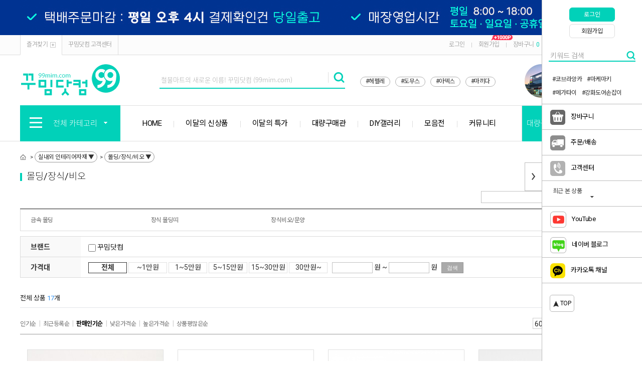

--- FILE ---
content_type: text/html; charset=UTF-8
request_url: https://99mim.com/goods/catalog?code=01240010
body_size: 31429
content:
<!DOCTYPE html PUBLIC "-//W3C//DTD XHTML 1.0 Transitional//EN" "http://www.w3.org/TR/xhtml1/DTD/xhtml1-transitional.dtd">
<html xmlns="http://www.w3.org/1999/xhtml" lang="ko" xml:lang="ko"  xmlns:fb="http://ogp.me/ns/fb#" xmlns:og="http://ogp.me/ns#" >
<head prefix="og: http://ogp.me/ns# fb: http://ogp.me/ns/fb# website: http://ogp.me/ns/fb/website#">
<meta name="naver-site-verification" content="0718f2cb8b4b98c27a33334114d8a1f3a51a8337" />
<meta name="naver-site-verification" content="6f887741a7445eb1770712e6c5f5e83c87a673b5" />
<title></title>
<link rel="canonical" href="https://www.99mim.com">
<meta name="og:image:width" content="1200" />
<meta name="og:image:height" content="630" />
<meta name="og:image" content="/data/skin/0722geennine/images/mimg/top_logo.png" />

<script nonce="INCcbZgx9x8mGFN8c+AwfD7uSe2w+/8Hf8nnegQH9wc=">window.Firstmall = window.Firstmall || {};
window.Firstmall.Config = {"Environment":{"MobileMode":false,"SetMode":null,"Language":"KR","isAdmin":false,"isSellerAdmin":false,"isUser":false,"Currency":{"Basic":{"Id":"KRW","Symbol":"원","Position":"after"},"Skin":{"Id":"KRW","Symbol":"원","Position":"after"}},"serviceLimit":{"H_FR":false,"H_AD":false,"H_NFR":true},"OperationType":null,"Protocol":"https","CacheBreaker":"202212271716"},"Security":{"PreventDrag":false,"PreventContextMenu":true,"MemberLogoutLimit":false},"Search":{"AutoComplete":false,"Suggest":false}};
(function(){ var aliases = {"gl_operation_type":window.Firstmall.Config.Environment.OperationType,"gl_mobile_mode":window.Firstmall.Config.Environment.MobileMode,"gl_set_mode":window.Firstmall.Config.Environment.SetMode,"gl_language":window.Firstmall.Config.Environment.Language,"gl_basic_currency":window.Firstmall.Config.Environment.Currency.Basic.Id,"gl_skin_currency":window.Firstmall.Config.Environment.Currency.Skin.Id,"gl_basic_currency_symbol":window.Firstmall.Config.Environment.Currency.Basic.Symbol,"gl_basic_currency_symbol_position":window.Firstmall.Config.Environment.Currency.Basic.Position,"gl_protocol":window.Firstmall.Config.Environment.Protocol+"://","gl_broadcast":window.Firstmall.Config.Environment.Broadcast}; for(var attr in aliases) { window[attr] = aliases[attr]; }})();</script>
<meta http-equiv="Content-Type" content="text/html; charset=utf-8" />
	<link rel="icon" href="/data/favicon/favicon.ico" type="image/x-icon">
	<link rel="shortcut icon" href="/data/favicon/favicon.ico" type="image/x-icon">
	<link rel="apple-touch-icon-precomposed" href="/data/favicon/circle_99_logo.png">
<meta http-equiv="X-UA-Compatible" content="IE=edge" />
<meta http-equiv="Content-Script-Type" content="text/javascript" />
<meta http-equiv="Content-Style-Type" content="text/css" />
<meta name="google-site-verification" content="Rp8pW_HBF4M6edqD_Ev3dpGPBqRpjsm217cqbwLz_1s" />
<meta name="naver-site-verification" content="9837b7ee282733deab267fd601848a2d18e3bf3d"/>
<meta name="msvalidate.01" content="1EB559848E2A69C8C7803CE80D6710F1" />
<span itemscope="" itemtype="http://schema.org/Organization">
 <link itemprop="url" href="https://www.99mim.com">
 <a itemprop="sameAs" href="https://blog.naver.com/99mim_com"></a>
 <a itemprop="sameAs" href="https://www.instagram.com/99mim_com"></a>
 <a itemprop="sameAs" href="https://smartstore.naver.com/99mim"></a>
 <a itemprop="sameAs" href="https://www.youtube.com/channel/UC6Pce1Z2JyQzUI46wM9uPUA"></a>
</span>    
    

<!-- Global site tag (gtag.js) - Google Analytics admin@ralcstyle.com -->
<script async src="https://www.googletagmanager.com/gtag/js?id=UA-127786003-1"></script>
<script>
  window.dataLayer = window.dataLayer || [];
  function gtag(){dataLayer.push(arguments);}
  gtag('js', new Date());

  gtag('config', 'UA-127786003-1');
</script>
   
    
<!-- Global site tag (gtag.js) - Google Analytics -->
<script async src="https://www.googletagmanager.com/gtag/js?id=UA-125018996-1"></script>
<script>
  window.dataLayer = window.dataLayer || [];
  function gtag(){dataLayer.push(arguments);}
  gtag('js', new Date());
  gtag('config', 'UA-125018996-1');
</script>

<!-- Google Tag Manager -->
<script>(function(w,d,s,l,i){w[l]=w[l]||[];w[l].push({'gtm.start':
new Date().getTime(),event:'/data/skin/0722geennine/_modules/common/gtm.js'});var f=d.getElementsByTagName(s)[0],
j=d.createElement(s),dl=l!='dataLayer'?'&l='+l:'';j.async=true;j.src=
'https://www.googletagmanager.com/gtm.js?id='+i+dl;f.parentNode.insertBefore(j,f);
})(window,document,'script','dataLayer','GTM-5BVK39K');</script>
<!-- End Google Tag Manager -->  


<meta name="robots" content="index, follow" />
<meta name="googlebot" content="noindex">
<meta name="googlebot-news" content="noindex, nosnippet">
<script>if((document.domain).indexOf("99mim") == -1) { location.href="https://www.99mim.com" }</script>


<!-- CSS -->
<link rel="stylesheet" type="text/css" href="/data/font/font.css" />
<link rel="stylesheet" type="text/css" href="/data/skin/0722geennine/css/style.css" />
<!-- 파비콘 -->
<link rel="shortcut icon" href="https://99mim.com//data/icon/favicon/faviconFile.ico" />
<!-- /CSS -->
<!-- 자바스크립트 -->
<script type="text/javascript" src="/app/javascript/jquery/jquery.min.js"></script>
<script type="text/javascript" src="/app/javascript/jquery/jquery-ui.min.js"></script>
<script type="text/javascript" src="/app/javascript/plugin/jquery.poshytip.min.js"></script>
<script type="text/javascript" src="/app/javascript/plugin/jquery.activity-indicator-1.0.0.min.js"></script>
<script type="text/javascript" src="/app/javascript/plugin/jquery.cookie.js"></script>
<script type="text/javascript" src="/app/javascript/plugin/jquery.slides.min.js"></script>
<script type="text/javascript" src="/app/javascript/plugin/jquery.bxslider.js"></script>
<script type="text/javascript" src="/app/javascript/plugin/jquery.placeholder.js"></script>
<script type="text/javascript" src="/app/javascript/plugin/custom-select-box.js"></script>
<script type="text/javascript" src="/app/javascript/plugin/jquery.sprintf.js"></script>
<script type="text/javascript" src="/data/js/language/L10n_KR.js?dummy=20260122170309"></script>
<script type="text/javascript" src="/app/javascript/js/base64.js"></script>
<script type="text/javascript" src="/app/javascript/js/common.js?dummy=20260122170309"></script>
<script type="text/javascript" src="/app/javascript/js/front-layout.js?dummy=20260122170309"></script>
<script type="text/javascript" src="/app/javascript/js/goods-display.js?dummy=20260122170309"></script>
<script type="text/javascript" src="/app/javascript/js/board-display.js?dummy=20260122170309"></script>
<script type="text/javascript" src="/data/skin/0722geennine/common/script.js"></script>
<script type="text/javascript">
	var gl_mobile_mode	= 0;
	var gl_set_mode		= '';
	var gl_language		= 'KR';
	var gl_basic_currency					= "KRW";
	var gl_skin_currency					= "KRW";  
	var gl_basic_currency_symbol			= "원";
	var gl_basic_currency_symbol_position	= "after";

	$(function(){
				if($("#layout_body").length){
					$("#layout_body").bind('contextmenu',function(){return false;});
				}else{
					$(window).bind('contextmenu',function(){return false;});
				}

	});
</script>
<style type="text/css">
	/* 레이아웃설정 폰트 적용 */
	#layout_body * {}

	/* 레이아웃설정 스크롤바색상 적용 */
</style>
<!--[ 네이버 공통유입 스크립트 ]-->
<script type="text/javascript" src="https://wcs.naver.net/wcslog.js"></script><script type="text/javascript">
	if(!wcs_add) var wcs_add = {};
	wcs_add["wa"] = "s_22b3491f5813";
		wcs.checkoutWhitelist = ["77mart.co.kr","99mim.com","www.99mim.com","www.77mart.co.kr","m.99mim.com","m.77mart.co.kr","77dmall.com","m.77dmall.com","99mim.firstmall.kr","m.99mim.firstmall.kr"]; // 체크아웃 White list가 있을 경우
			wcs.inflow('99mim.com');
			/*
	var inflowParam = wcs.getMileageInfo();
	var naver_mileage_ba = 0;
	var naver_mileage_aa = 0;
	if (inflowParam != false) {
		naver_mileage_ba = wcs.getBaseAccumRate();
		naver_mileage_aa = wcs.getAddAccumRate();
	}
	*/
		$(window).load(function() {
		wcs_do(); // 로그 수집 함수 (페이지 로딩후 실행됩니다)
	});
</script>

<!-- /자바스크립트 -->
<script>!function(f,b,e,v,n,t,s){if(f.fbq)return;n=f.fbq=function(){n.callMethod?n.callMethod.apply(n,arguments):n.queue.push(arguments)};if(!f._fbq)f._fbq=n;n.push=n;n.loaded=!0;n.version='2.0';n.queue=[];t=b.createElement(e);t.async=!0; t.src=v;s=b.getElementsByTagName(e)[0];s.parentNode.insertBefore(t,s)}(window, document,'script','https://connect.facebook.net/en_US/fbevents.js');fbq('init', '526840878626842', {}, {'agent':'plgabia'});fbq('track', 'PageView');</script><noscript><img height='1' width='1' style='display:none' src='https://www.facebook.com/tr?id=526840878626842&ev=PageView&noscript=1' /></noscript><script src="/app/javascript/plugin/jquery.bxslider.js?v=202212271716"></script>
</head>

<body>
    
<!-- Google Tag Manager (noscript) -->
<noscript><iframe src="https://www.googletagmanager.com/ns.html?id=GTM-5BVK39K"
height="0" width="0" style="display:none;visibility:hidden"></iframe></noscript>
<!-- End Google Tag Manager (noscript) -->



<style type="text/css">
	body {
	}
	
table {margin:0 auto;}	#layout_config {width:1200px;margin:auto;}
	#layout_config_body, #layout_config_full {background-color:#ffffff;}
	#layout_config_full {width:100%;}
	#layout_config_body {width:980px;}
	#layout_side {width:220px;}
	.wrap_inner {width:1200px; margin:auto;}	

	/*#layout_config {width:1200px;}
	#layout_topBar {margin-bottom:30px;}
	.designBanner {width:100% !important; margin:0 auto !important;}
	.designBanner > div {position:relative; width:1200px; height:100%; overflow:hidden; margin:0 auto;}
	.anibanner_navigation_btn_prev {left:50% !important; margin-left:-600px}
	.anibanner_navigation_btn_next {right:50% !important; margin-right:-600px}
	.anibanner_navigation_paging {position:absolute !important; top:0; left:50%; margin-left:-600px !important;}*/
</style>

<div id="layout_body" style="min-width:1200px;">
<link href="https://fonts.googleapis.com/css?family=Noto+Sans+KR&display=swap" rel="stylesheet">
<link href="https://fonts.googleapis.com/css?family=Roboto" rel="stylesheet">
<link rel="stylesheet" type="text/css" href="/data/skin/0722geennine/css/mcss.css"><!-- morenvy css -->
<script type="text/javascript" src="/data/skin/0722geennine/images/mimg/js/mcommon.js"></script><!-- morenvy script -->
<script type="text/javascript" src="/data/skin/0722geennine/images/mimg/js/jquery.top-1.0.js"></script><!-- morenvy script -->
<script type="text/javascript" src="/data/skin/0722geennine/images/mimg/js/jquery.easing.1.3.min.js"></script><!-- morenvy script -->
<script type="text/javascript" src="/data/skin/0722geennine/images/mimg/js/jquery.sliderkit.1.9.2.pack.js"></script><!-- morenvy script -->
<script type="text/javascript" src="/data/skin/0722geennine/images/mimg/js/mslidejCarouselLitePause.min.js"></script><!-- morenvy script -->
<link href='/data/skin/0722geennine/images/mimg/js/jquery.mCustomScrollbar.css' rel='stylesheet' type='text/css'>
<script type="text/javascript" src="/data/skin/0722geennine/images/mimg/js/jquery.mCustomScrollbar.min.js"></script>

<!-- 최상단 슬라이드 배너 시작 -->
<div class="m_onoffmulti m_onoffmulti_top" id="m_onoffmulti_top">
	<div class="onoffarea">
		<div class="mslide mslide9">
			<div class="nav">
					<span class="prev"><span class="prevtxt">이전</span></span>
					<span class="next"><span class="nexttxt">다음</span></span>
			</div>
			<ul class="bannerul"><!-- 최상단 슬라이드 배너 링크 수정하는곳,  배경색상을  변경하시려면 background-color:에 컬러색상을 넣어주세요 -->
				<li class="bannerli"><a href="#"><div style="background-color:#003392; background-image:url('/data/skin/0722geennine/images/mimg/new_top_banner_02.jpg');"></div></a></li>
				<li class="bannerli"><a href="/page/index?tpl=etc%2Fmembership.html"><div style="background-color:#000000; background-image:url('/data/skin/0722geennine/images/mimg/new_top_banner_06.jpg');"></div></a></li>
			</ul>
		</div>
	</div>
	<div class="btnarea">
		<span class="closebtn"><span class="closebtntxt">close</span></span>
		<span class="openbtn"><span class="openbtntxt">open</span></span>
	</div>
</div><!-- //m_onoffmulti_top -->

<div id="layout_header">
	<div class="section cboth">
		<div class="section_box cboth">
			<ul class="inner1">
				<li><a href="javascript:;"  onclick="bookmarksite('http://99mim.com/main/index', '꾸밈닷컴')">즐겨찾기<span class="icon_bookmark"></span></a></li>
				<li><a href="/service/cs">꾸밈닷컴 고객센터</a></li>
			</ul><!-- //inner1 -->
			<ul class="inner2">
				<li><a href="/member/login">로그인</a></li>
				<li>|</li>
				<li><a href="/member/agreement">회원가입<img src="/data/skin/0722geennine/gextends_etc/1000p.gif" style="position:absolute; margin:-2px 0 0 -17px;"></a></li>                
				<li>|</li>
				<li><a href="/order/cart">장바구니<span class="cart_count">0</span></a></li>
				<li>|</li>
				<li><a href="/mypage/order_catalog">주문/배송</a></li>
				<li>|</li>
				<li><a href="/mypage/index">마이페이지</a></li>
			</ul><!-- //inner2 -->
		</div><!-- //section_box -->
	</div><!-- //section -->

	<div class="section2 cboth">
		<div class="top_logo"><a href="https://www.99mim.com" target='_self'><img src="/data/skin/0722geennine/images/mimg/top_logo.png" title="꾸밈닷컴 - 온라인철물점" alt="꾸밈닷컴 - 온라인철물점"></a></div>
		<div class="top_ban_slide">
			<div class="sliderkit contentslider-std">
				<div class="sliderkit-panels"><!-- 상단 우측 2단 배너 -->
					<div class="sliderkit-panel"><a href='https://www.99mim.com/page/index?tpl=gextends_etc%2Flocation.html' target='_self'><img src="/data/skin/0722geennine/gextends_etc/top_slide06.jpg" title="인천매장" alt="인천매장"></a></div>			
				</div>
			</div>
		</div><!-- //top_ban_slide -->

		<div class="search_form">
			<div class="search">
				<form name="topSearchForm" id="topSearchForm" action="../goods/search">
				<input class="type_txta" type="text" name="search_text" 
                style="margin:inherit;-webkit-ime-mode:active; -moz-ime-mode:active; -ms-ime-mode:active; ime-mode:active; "
                value="" title="철물마트의 새로운 이름! 꾸밈닷컴 (99mim.com)"/><input class="btna" type="image" src="/data/skin/0722geennine/images/mimg/icon_search.png" value="검색" />
				</form>
				<script type="text/javascript">
				$("form#topSearchForm").submit(function(event){
					var search_text = $("form#topSearchForm input[name='search_text']").val();
					if (search_text == "" && "y" == "y") {
						$("form#topSearchForm input[name='search_text']").val('철물마트의 새로운 이름! 꾸밈닷컴 (99mim.com)');
					}

					if( $("form#topSearchForm input[name='search_text']").val() == '철물마트의 새로운 이름! 꾸밈닷컴 (99mim.com)' ){
							document.location.href="/goods/brand?code=0045";

						setTimeout(function(){
							$("input[name='search_text']").focusout();
						},50);
						event.preventDefault();
						return false;
					}
				});
				</script>
			</div><!-- //search -->

			<div class="bestkeyword"><!-- 상단 인기검색어 -->	                
                <a href="/goods/brand?code=0017" style="font-weight:normal; color:#333;">#헤펠레</a>
                <a href="/goods/brand?code=0001" style="font-weight:normal; color:#333;">#도무스</a>
                <a href="/goods/brand?code=0073" style="font-weight:normal; color:#333;">#아덱스</a>
                <a href="/goods/brand?code=0080" style="font-weight:normal; color:#333;">#마끼다</a>
                
			</div>
		</div><!-- //search_form -->
	</div><!-- //section2 -->

	<div class="section3 cboth" id="comment_top">
		<div class="inner_section3">
			<div class="all_cate_cursor">
				<div class="all_cate_btn"><img src="/data/skin/0722geennine/images/mimg/icon_allcate.png">전체 카테고리<img src="/data/skin/0722geennine/images/mimg/icon_allcate_arrow.png" class="icon_allcate_arrow"></div>
				<!-- 전체카테고리 시작 -->
				<div id="all_cate_area">
					<div class="all_cate_section01 cut">
						<ul>
							<li>
								<div class="a_sub_title"><a href="/goods/catalog?code=0102">손잡이/도어락</a></div>
								<div class="a_sub_cate">
								<a href="/goods/catalog?code=01020001">가구손잡이</a>
                                <a href="/goods/catalog?code=01020002">방문손잡이/도어락</a>
								<a href="/goods/catalog?code=01020003">모티스락</a>
								<a href="/goods/catalog?code=01020004">중문/현관문손잡이</a>
								<a href="/goods/catalog?code=01020006">강화도어손잡이</a>								
								<a href="/goods/catalog?code=01020007">안전/장애인손잡이</a>
                                <a href="/goods/catalog?code=01020008">계단 핸드레일</a>
								</div>
							</li>
							<li>
								<div class="a_sub_title"><a href="/goods/catalog?code=0127">도어용품/슬라이딩도어</a></div>
								<div class="a_sub_cate">
								<a href="/goods/catalog?code=01270009">슬라이딩도어</a>
                                <a href="/goods/catalog?code=01270001">도어클로저/도어체크</a>
								<a href="/goods/catalog?code=01270002">도어스토퍼/말발굽</a>
								<a href="/goods/catalog?code=01270008">잠금장치</a>								
								<a href="/goods/catalog?code=01270007">틈막이/문풍지</a>
								<a href="/goods/catalog?code=01270011">도어사인/표지판</a>
								<a href="/goods/catalog?code=01270012">기타 도어부속</a>
								</div>
							</li>
						
							<li>
								<div class="a_sub_title"><a href="/goods/catalog?code=0128">경첩 1</a></div>
								<div class="a_sub_cate">
                                <a href="/goods/catalog?code=01280001">가구경첩/소품경첩</a>
								<a href="/goods/catalog?code=01280017">싱크대경첩/장롱경첩</a>								
                                <a href="/goods/catalog?code=01280002">방문경첩/목문경첩</a>
                                <a href="/goods/catalog?code=01280003">유리경첩/가네모네</a>
								<a href="/goods/catalog?code=01280008">오토클로저 유압경첩</a>
                                <a href="/goods/catalog?code=01280004">숨은경첩/컨실드힌지</a>
								</div>
							</li>

                            <li>
								<div class="a_sub_title"><a href="/goods/catalog?code=0128">경첩 2</a></div>
								<div class="a_sub_cate">
								<a href="/goods/catalog?code=01280005">스텐경첩</a>
								<a href="/goods/catalog?code=01280006">공업용경첩</a>
								<a href="/goods/catalog?code=01280007">자유경첩</a>
								<a href="/goods/catalog?code=01280009">피아노경첩</a>
								<a href="/goods/catalog?code=01280010">화장실 큐비클경첩</a>
                                <a href="/goods/catalog?code=01280011">대문/샤시경첩</a>
								</div>
							</li>
                            <li>
								<div class="a_sub_title"><a href="/goods/catalog?code=0128">경첩 3</a></div>
								<div class="a_sub_cate">								
								<a href="/goods/catalog?code=01280012">옛날장식경첩</a>                                
								<a href="/goods/catalog?code=01280014">아크릴경첩</a>
								<a href="/goods/catalog?code=01280015">접이문경첩</a>
								<a href="/goods/catalog?code=01280016">용접경첩</a>
								</div>
							</li>
                            
                            <li>
								<div class="a_sub_title"><a href="/goods/catalog?code=0120">철물/산업용하드웨어</a></div>
								<div class="a_sub_cate">
								<a href="/goods/catalog?code=01200012">연결철물(꺽쇠/평철)</a>
                                <a href="/goods/catalog?code=01200013">피스/나사못/볼트/앙카</a>
                                <a href="/goods/catalog?code=01200004">목조주택 철물</a>
								<a href="/goods/catalog?code=01200005">산업용 하드웨어</a>
								</div>
							</li>
                            
                            <ul class="pdt30">
                            <li>
								<div class="a_sub_title"><a href="/goods/catalog?code=0140">수공구/전동공구/잡화류</a></div>
								<div class="a_sub_cate">
                                  <a href="/goods/catalog?code=01400002">수공구</a>
                                  <a href="/goods/catalog?code=01400001">전동공구</a>  
                                  <a href="/goods/catalog?code=01400001">전동공구 액세서리</a>                                    
                                  <a href="/goods/catalog?code=01400004">기타 공구잡화</a>
								</div>
							</li>                      
                                                                
							<li>
								<div class="a_sub_title"><a href="/goods/catalog?code=0125">가구부속/캠핑카부속</a></div>
								<div class="a_sub_cate">
								<a href="/goods/catalog?code=01250001">서랍/회전레일</a>                                
                                <a href="/goods/catalog?code=01250004">가스쇼바/수대/스테이</a>
                                <a href="/goods/catalog?code=01250005">자석캐치/래치/빠찌링</a>
								<a href="/goods/catalog?code=01250006">파이프/봉소켓/행거부속</a>
                                <a href="/goods/catalog?code=01250012">전선캡/공기창</a>
								<a href="/goods/catalog?code=01250008">목심/후크/다보</a>
                                
								</div>
							</li>
                                
							<li>
								<div class="a_sub_title"><a href="/goods/catalog?code=0131">바퀴/가구다리</a></div>
								<div class="a_sub_cate">
								<a href="/goods/catalog?code=01310001">바퀴/캐스터</a>
								<a href="/goods/catalog?code=01310002">가구다리</a>
								<a href="/goods/catalog?code=01310003">조절발</a>
								<a href="/goods/catalog?code=01310004">가구발</a>
								<a href="/goods/catalog?code=01310005">보석함다리</a>
								</div>
							</li>
                                
                            <li>
								<div class="a_sub_title"><a href="/goods/catalog?code=0124">실내외 인테리어</a></div>
								<div class="a_sub_cate">
								<a href="/goods/catalog?code=01240013">화장실 큐비클부속</a>
                                <a href="/goods/catalog?code=01240009">점검구/환기구커버</a>
								<a href="/goods/catalog?code=01240015">스텐난간부속</a>
								<a href="/goods/catalog?code=01240010">몰딩/장식/비오</a>
                                <a href="/goods/catalog?code=01240019">철망/방충망</a>
                                <a href="/goods/catalog?code=01240018">기타 실내외인테리어</a>
								</div>
							</li>
                                
							<li>
								<div class="a_sub_title"><a href="/goods/catalog?code=0109">수도/수전/욕실자재</a></div>
								<div class="a_sub_cate">								
								<a href="/goods/catalog?code=01090005">샤워부스부속</a>
                                <a href="/goods/catalog?code=01090014">욕실파티션부속</a>
                                <a href="/goods/catalog?code=01090002">배수트렌치/유가</a>
                                <a href="/goods/catalog?code=01090001">수도/수전</a>
                                <a href="/goods/catalog?code=01090007">유리브라켓/선반홀더</a>
                                <a href="/goods/catalog?code=01090013">욕실선반/악세서리</a>
                                
								</div>
							</li>
												
							<li>
								<div class="a_sub_title"><a href="/goods/catalog?code=0130">액자걸이/고리/옷걸이</a></div>
								<div class="a_sub_cate">
								<a href="/goods/catalog?code=01300002">액자걸이/POP걸이</a>
                                <a href="/goods/catalog?code=01300001">고리/걸고리</a>
								<a href="/goods/catalog?code=01300003">옷걸이/다용도걸이</a>
								<a href="/goods/catalog?code=01300004">와인병/잔걸이</a>
								<a href="/goods/catalog?code=01300005">화분걸이</a>
								</div>
							</li>
						</ul>
                        
                        
						<ul class="pdt30">
							<li>
								<div class="a_sub_title"><a href="/goods/catalog?code=0105">옛날장식/철단조</a></div>
								<div class="a_sub_cate">
								<a href="/goods/catalog?code=01050018">옛날장식</a>
                                <a href="/goods/catalog?code=01050022">단조간판</a>
								<a href="/goods/catalog?code=01050019">단조장식</a>
								<a href="/goods/catalog?code=01050021">단조동자</a>
								<a href="/goods/catalog?code=01050020">화분대</a>
                                <a href="/goods/catalog?code=01050016">기타 옛날장식/철단조</a>
								</div>
							</li>

                            <li>
								<div class="a_sub_title"><a href="/goods/catalog?code=0132">우편함/택배함</a></div>
								<div class="a_sub_cate">                                
                                <a href="/goods/catalog?code=01320006">스텐 우편함 (결합형)</a>
								<a href="/goods/catalog?code=01320001">다세대 우편함</a>
								<a href="/goods/catalog?code=01320002">벽걸이 우편함</a>
								<a href="/goods/catalog?code=01320003">스탠드 우편함</a>
								<a href="/goods/catalog?code=01320004">무인택배함</a>
								</div>
							</li>

							<li>
								<div class="a_sub_title"><a href="/goods/catalog?code=0106">선반/무볼트랙</a></div>
								<div class="a_sub_cate">
                                <a href="/goods/catalog?code=01060015">선반대/선반상판</a>
								<a href="/goods/catalog?code=01060016">무볼트랙</a>
								<a href="/goods/catalog?code=01060017">스페이스월</a>								
								</div>
							</li>
					
                        	<li>
								<div class="a_sub_title"><a href="/goods/catalog?code=0141">접착용품/케미컬/페인트</a></div>
								<div class="a_sub_cate">
                                    <a href="/goods/catalog?code=01410002">접착용품/케미컬류</a>
                                    <a href="/goods/catalog?code=01410003">페인트/스테인/오일</a>                                    
								</div>
							</li>
                            
                            <li>
								<div class="a_sub_title"><a href="/goods/catalog?code=0110">안전용품/생활용품</a></div>
								<div class="a_sub_cate">
                                <a href="/goods/catalog?code=01100035">안전용품</a>
                                <a href="/goods/catalog?code=01100013">생활용품</a>
                                <a href="/goods/catalog?code=01100031">주방용품</a>
                                <a href="/goods/catalog?code=01100032">욕실용품</a>
                                <a href="/goods/catalog?code=01100034">원예용품</a>
                                <a href="/goods/catalog?code=01100022">인테리어소품</a>								
                                <a href="/goods/catalog?code=01100030">기타잡화</a>
								</div>
							</li>
							<li>
								<div class="a_sub_title"><a href="/goods/catalog?code=0108">전기/조명/가전</a></div>
								<div class="a_sub_cate">
								<a href="/goods/catalog?code=01080013">전기자재</a>
                                <a href="/goods/catalog?code=01080016">전선릴</a>
                                <a href="/goods/catalog?code=01080017">연장코드선/멀티탭</a>
                                <a href="/goods/catalog?code=01080014">조명/투광기/후레쉬</a>
                                <a href="/goods/catalog?code=01080015">일반가전</a>
								</div>
							</li>
							



						
						</ul>

					</div><!-- //all_cate_section01 -->
					
					<!-- <div class="all_cate_section02">
						<div class="all_cate_comm">
							<a href="/goods/catalog?code=0016">전시특가제품</a>
							<a href="/goods/catalog?code=0015">당일배송제품</a>
							<a href="/goods/catalog?code=0012">개인결제</a>
							<a href="/board/?id=notice">공지사항</a>
							<a href="/board/?id=goods_qna">구매문의</a>
							<a href="/board/?id=goods_review">구매후기</a>
							<a href="#">이벤트</a>
							<a href="#">갤러리</a>
							<a href="#">커뮤니티 메뉴 추가 가능</a>
						</div>
					</div> --><!-- //all_cate_section02 -->
				</div><!-- //all_cate_area -->
			</div><!-- //all_cate_cursor -->
			<div class="top_cate01">
				<ul><!-- 상단 메뉴 링크 수정하는곳 --><b>
					<li><a href="https://www.99mim.com">HOME</a></li>
                    <li><a href="/goods/catalog?code=0145">이달의 신상품</a></li>	
					<li><a href="/goods/catalog?code=0115">이달의 특가</a></li>
                    <li><a href="/goods/catalog?code=0117">대량구매관</a></li>
                    <li><a href="/board/?id=43">DIY갤러리</a></li>
                    <li><a href="/goods/catalog?code=0133">모음전</a></li>
                    <li><a href="/board/?id=42">커뮤니티</a></li></b>
                    
				</ul>
			</div>
			<div class="top_cate02">
				<ul><!-- 상단 메뉴 링크 수정하는곳 -->
					<li><a href="/board/?id=bulkorder">대량구매신청</a></li>
					<li><a href="/board/?id=notice">공지사항</a></li>
				</ul>
			</div>
		</div>
	</div><!-- //section3 -->
</div><!-- //layout_header -->
	<!-- //상단 영역 -->


	
	<div id="layout_scroll" class="wrap_inner">
		<div class="fright">
			<div id="rightScrollLayer"><div id="rightQuickMenuWrap" class="rightQuickMenuWrap2">
	<a href="javascript:;" class="rightQuick_close"><img src="/data/skin/0722geennine/images/mimg/quick_nav_close.png" alt="close" /></a>
	<a href="javascript:;" class="rightQuick_open"><img src="/data/skin/0722geennine/images/mimg/quick_nav_open.png" alt="open" /></a>


	<!-- 퀵메뉴 즐겨찾기 -->
	<div class="cboth quick_favor"><a href="../member/login">로그인</a></div>
	<!-- 퀵메뉴 위시리스트 -->
	<div class="cboth quick_wish"><a href="../member/agreement">회원가입</a></div>

    <div class="search" style="padding-top:25px;">
        <form name="topSearchForm" id="topSearchForm" action="../goods/search">
            <input class="type_txta" type="text" name="search_text" style="margin:inherit;-webkit-ime-mode:active; -moz-ime-mode:active; -ms-ime-mode:active; ime-mode:active; border:0px solid #ffffff; border-bottom:2px solid #01d1b9;" value="" title="키워드 검색" placeholder="키워드 검색">
            <input class="btna designElement" type="image" src="/data/skin/0722geennine/images/mimg/icon_search3.png" style="margin-left:-5px;" value="검색" designimgsrcori="Li4vaW1hZ2VzL21pbWcvaWNvbl9zZWFyY2gucG5n" designtplpath="MDcyMmdlZW5uaW5lL2xheW91dF9oZWFkZXIvc3RhbmRhcmQuaHRtbA==" designimgsrc="L2RhdGEvc2tpbi8wNzIyZ2Vlbm5pbmUvaW1hZ2VzL21pbWcvaWNvbl9zZWFyY2gucG5n" 
        designelement="image"
        style="width:23px;"
        >
        </form>
		<p style="float:left; margin-top:25px; margin-left:20px;"><a href="https://99mim.com/goods/brand?code=0053">#코브라앙카</a></p>
        <p style="float:left; margin-top:25px; margin-left:10px;"><a href="https://99mim.com/goods/brand?code=0043">#마케마키</a></p>
        <p style="float:left; margin-top:10px; margin-left:20px;"><a href="https://99mim.com/goods/brand?code=0013">#메가타이</a></p>
        <p style="float:left; margin-top:10px; margin-left:10px;"><a href="https://99mim.com/goods/catalog?code=01020006">#강화도어손잡이</a></p>
    </div>
	
    <!-- 퀵메뉴 커뮤니티 -->
	<div class="cboth quick_comm">
		<a href="/order/cart" style="font-weight:normal; font-size:13px; color:#333;"><div class="quick_title83"><img style="margin-left:16px;" onmouseover="this.src='/data/skin/0722geennine/images/mimg/basket_over.png';" style="CURSOR:point" onmouseout="this.src='/data/skin/0722geennine/images/mimg/basket.png';" src="/data/skin/0722geennine/images/mimg/basket.png">&nbsp;&nbsp;&nbsp;&nbsp;장바구니</div></a>
		<a href="/mypage/order_catalog" style="font-weight:normal; font-size:13px; color:#333;"><div class="quick_title83" style="margin-top:-1px;"><img style="margin-left:16px;" onmouseover="this.src='/data/skin/0722geennine/images/mimg/delivery_over.png';" style="CURSOR: point" onmouseout="this.src='/data/skin/0722geennine/images/mimg/delivery.png';" src="/data/skin/0722geennine/images/mimg/delivery.png">&nbsp;&nbsp;&nbsp;&nbsp;주문/배송</div></a>
		<a href="/service/cs" style="font-weight:normal; font-size:13px; color:#333;"><div class="quick_title83" style="margin-top:-1px;"><img style="margin-left:16px;" onmouseover="this.src='/data/skin/0722geennine/images/mimg/customer_over.png';" style="CURSOR: point" onmouseout="this.src='/data/skin/0722geennine/images/mimg/customer.png';" src="/data/skin/0722geennine/images/mimg/customer.png">&nbsp;&nbsp;&nbsp;&nbsp;고객센터</div></a>
        <!--<a href="/mypage/taxinvoice" style="font-weight:normal; font-size:13px; color:#333;"><div class="quick_title83" style="margin-top:-1px;"><img style="margin-left:16px;" onmouseover="this.src='/data/skin/0722geennine/images/mimg/tax_over.png';" style="CURSOR: point" onmouseout="this.src='/data/skin/0722geennine/images/mimg/tax.png';" src="/data/skin/0722geennine/images/mimg/tax.png">&nbsp;&nbsp;&nbsp;&nbsp;세금계산서</div></a>-->        
	</div>
    <div id="rightQuickMenu" class="rightQuickMenu">
		<div class="quick_title2">최근 본 상품</div>
		<div class="quick_arrow"><img src="/data/skin/0722geennine/images/mimg/quick_arrow.gif"></div>

		<div class="right_item_recent">
			<p class="rightTitleMenu"><span id="right_recent_total">0</span></p>
			<div class="right_itemList">
				<ul></ul>
				<div id="right_page_div" class="right_quick_paging">
					<a class="right_quick_btn_prev" href="#"><img src="/data/skin/0722geennine/images/common/right_quick_menu_left_icon.png" alt="prev" /></a>
					<div class="right_page_box"><span class="right_quick_current_page bold"></span><span class="right_quick_separation">/</span><span class="right_quick_total_page"></span></div>
					<a class="right_quick_btn_next" href="#"><img src="/data/skin/0722geennine/images/common/right_quick_menu_right_icon.png" alt="next" /></a>
				</div>
			</div>
		</div>
	</div><!-- //rightQuickMenuWrap -->

	<div class="cboth quick_comm">

        <a href="https://www.youtube.com/channel/UC6Pce1Z2JyQzUI46wM9uPUA" target="_blank" style="font-weight:normal; font-size:13px; color:#333;"><div class="quick_title83" style="margin-top:-1px;"><img src="/data/skin/0722geennine/images/mimg/youtube.png" style="margin-left:16px;" >&nbsp;&nbsp;&nbsp;&nbsp;YouTube</div></a>
        <a href="https://blog.naver.com/99mim_com/" target="_blank" style="font-weight:normal; font-size:13px; color:#333;"><div class="quick_title83" style="margin-top:-1px;"><img src="/data/skin/0722geennine/images/mimg/blog.png" style="margin-left:16px;" >&nbsp;&nbsp;&nbsp;&nbsp;네이버 블로그</div></a>
		<a href="https://pf.kakao.com/_pxbgsj" target="_blank" style="font-weight:normal; font-size:13px; color:#333;"><div class="quick_title83" style="margin-top:-1px;"><img src="/data/skin/0722geennine/images/mimg/kakao.png" style="margin-left:16px;" >&nbsp;&nbsp;&nbsp;&nbsp;카카오톡 채널</div></a>
        	
    </div>


    <a href="#top"><div style="width:47px; height:32px; border:solid 1px #b7b7b7; border-radius:5px; background-color:white; margin:23px 0 0 15px; color:black; text-align:center; line-height:32px;"><img src="https://99mim.com/openmarket/99mim/top_bt.png" width="11px;"> TOP</div></a>
      
    
</div>


<script type="text/javascript">
	$(document).ready(function() {
		$set_right_recent = 2;	/* 최근 본상품 설정 */
		
		/* 퀵메뉴 슬라이드 */
		$(".rightQuick_close").click(function() {
			$.cookie('rightQuickMenuWrapClosed',1,{path:'/'});
			rightQuickMenuClose();
		})
		$(".rightQuick_open").click(function() {
			$.cookie('rightQuickMenuWrapClosed',null,{path:'/'});
			rightQuickMenuOpen();
		});
			
		if($.cookie('rightQuickMenuWrapClosed')){
			rightQuickMenuClose();
		}
	});
	/* 오픈 */
	function rightQuickMenuOpen(){
		$("#rightQuickMenuWrap.rightQuickMenuWrap2").stop().animate({'right':'0'}, 300);
		$("#rightQuickMenuWrap .rightQuick_open").hide();
		$("#rightQuickMenuWrap .rightQuick_close").show();
	}
	/* 닫기 */
	function rightQuickMenuClose(){
		$("#rightQuickMenuWrap.rightQuickMenuWrap2").stop().animate({'right':'-199px'}, 300);
		$("#rightQuickMenuWrap .rightQuick_open").show();
		$("#rightQuickMenuWrap .rightQuick_close").hide();		
	}
</script>
<style>
#rightQuickMenuWrap .quick_favor a, .quick_wish a {width:45%}
#rightQuickMenuWrap.rightQuickMenuWrap2 .quick_menu {width:100%}
#rightQuickMenuWrap.rightQuickMenuWrap2 {width:199px;}
#rightQuickMenuWrap.rightQuickMenuWrap2 .rightQuick_close {right:200px !important; position:absolute; top:45%;}
#rightQuickMenuWrap.rightQuickMenuWrap2 .rightQuick_open {right:200px !important; position:absolute; top:45%;}
#rightQuickMenuWrap.rightQuickMenuWrap2 .right_itemList ul li .right_quick_goods img {width:100px;}
</style></div>
		</div>
		<!-- //우측 스크롤 -->
	</div>
	<!-- //스크롤 영역 -->

	<div id="layout_config">
		<div id="layout_config_full"><!--[ 카테고리 뎁스 네비 ]-->
<div style="font-size:8pt;"><div class="category_depth clearbox">	<ul class="list">		<li class="item"><a href="/main">&nbsp;&nbsp;&nbsp;&nbsp;</a></li>		<li class='item' id='0124'>&gt; <a href='catalog?code=0124'>실내외 인테리어자재 ▼</a>			<div class='sub_menu'></div>		</li>		<li class='item' id='01240010'>&gt; <a href='catalog?code=01240010'>몰딩/장식/비오 ▼</a>			<div class='sub_menu'></div>		</li>	</ul></div>
			<script>
			$('div.category_depth ul li').mouseenter(function(){
				var tag = '';
				var obj = $(this);
				$.getJSON('category?code='+$(this).attr('id'), function(data) {
					if(data && data.length){
						tag += "<ul class='sub_menu_list'>";
						for(var i=0;i<data.length;i++){
							tag += "<li class='sub_item'><a href='catalog?code="+data[i].category_code+"'>"+data[i].title+"</a></li>";
						}
						tag += "</ul>";
						obj.find('div.sub_menu').html(tag);

						if($('div.category_depth ul li').is('.selected'))
						{
							$('div.category_depth ul li').removeClass('selected');
						}else{
							obj.addClass('selected')
						}
					}
				});

			}).mouseleave(function(){
				$(this).removeClass('selected');
			});
			</script>
		</div>

<!--[ 타이틀 ]-->
<div id="pagetitle"><div class="h3_wrap">
	<h3>몰딩/장식/비오 ▼</h3>	

</div></div>
<style>.h3_wrap h3 {display:block !important; font-size:14pt;}</style>
<script>
$(document).ready(function() {
        $("#pagetitle h3").html($("#01240010 > a").html().split("▼").join(""));
});
</script>

<!--[ 카테고리별 상단 꾸미기 HTML ]-->


<!--[ 메인 이미지 ]-->
<div class="mb20 hide">
	<img src="/data/skin/0722geennine/images/common/list_bnr.jpg" width="100%" alt="" />
</div>


<!--[ 카테고리별 추천상품 출력 ]-->


<!--[ 상품 검색 폼 ]-->
<div class="goods_search_form">
	<div id='goodsSearchForm'><style type="text/css">
	#goodsSearchForm .gsf-category-list > li {width:20%;}
	#goodsSearchForm ul.gsfm-brands > li {width:20%;}
    .category_depth ul.list li.item > a {line-height:22px;border-bottom:1px solid #666666;font-size:1.1em;padding-bottom:3px;color:#330000}
</style>

<form name="goodsSearchForm">
<input type="hidden" name="code" value="01240010" />	
	<textarea name="old_search_text" class="hide"></textarea>
	<input type="hidden" name="keyword_log_flag" value="Y" />

	<dl class="gsf-category-title">
        <style>
            .h3_wrap  {margin-bottom:0;}
            .h3_wrap h3 {display:none}
        </style>
		<dd class="gsfc-td">
			&nbsp;<input type="text" name="search_text" value="" /><input type="submit" class="btn_sch" value="검색하기">	
		</dd>
	</dl>

	<dl class="gsf-category-table ">
		<dd class="gsfc-td">
			<dl class="gsf-main-table_cate">
				<dd class="gsfm-td">
					<ul class="gsf-category-list">
						<li><a href="?code=012400100001&popup=&iframe=" >금속 몰딩</a></li>
			
						<li><a href="?code=012400100002&popup=&iframe=" >장식 몰딩띠</a></li>
			
						<li><a href="?code=012400100003&popup=&iframe=" >장식비오/문양</a></li>
			
					</ul>
				</dd>
			</dl>
		</dd>
	</dl>
	<dl class="gsf-main-table">
		<dt class="gsfm-th">브랜드</dt>
		<dd class="gsfm-td relative">			
			<ul class="gsfm-brands">
				<li><label><input type="checkbox" name="brands[]" value="0045"  /> <span >꾸밈닷컴</span></label></li>	
			</ul>
			<div class="gsfm-brands-more"><input type="button" class="btn_move small" value="더보기 &gt;" /></div>			
		</dd>
	</dl>
	<dl class="gsf-main-table">
		<dt class="gsfm-th">가격대</dt>
		<dd class="gsfm-td">
			<ul class="gsfm-prices">
				<li>전체</li>
				<li start_price="0" end_price="10000">~1만원</li>
				<li start_price="10000" end_price="50000">1~5만원</li>
				<li start_price="50000" end_price="150000">5~15만원</li>
				<li start_price="150000" end_price="300000">15~30만원</li>
				<li start_price="300000" end_price="">30만원~</li>
			</ul>
			&nbsp;
			<input type="text" name="start_price" value="" class="onlynumber" size="8" /> 원 ~ 
			<input type="text" name="end_price" value="" class="onlynumber" size="8" /> 원
			<input type="submit" class="btn_gray small" value="검색">
		</dd>
	</dl>
</form>	

<script type="text/javascript">
	$(function(){		
		var formObj = $("form[name='goodsSearchForm']");
		
		// 가격대 선택
		$("#goodsSearchForm ul.gsfm-prices li").each(function(i){
			$(this).click(function(){
				setSearchFormParam('start_price',$(this).attr('start_price'));
				setSearchFormParam('end_price',$(this).attr('end_price'));
				formObj.submit();
			});
				if(i==0) $(this).addClass('selected');	
		});
		
		// 브랜드 선택
		$("#goodsSearchForm ul.gsfm-brands li input").bind('change',function(i){
			formObj.submit();
		});
		$("#goodsSearchForm ul.gsfm-brands li input:checked").closest("li").prependTo($("#goodsSearchForm ul.gsfm-brands"));
		if($("#goodsSearchForm ul.gsfm-brands").height()>34){
			$("#goodsSearchForm div.gsfm-brands-more").show();
		}else{
			$("#goodsSearchForm div.gsfm-brands-more").hide();
		}
		$("#goodsSearchForm ul.gsfm-brands").css({
			'height' : '34px',
			'overflow' : 'hidden'
		});
		$("#goodsSearchForm div.gsfm-brands-more").bind('click',function(){
			if($("#goodsSearchForm ul.gsfm-brands").css('height')!='34px'){
				$("#goodsSearchForm ul.gsfm-brands").css({
					'height' : '34px',
					'overflow' : 'hidden'
				});
			}else{
				$("#goodsSearchForm ul.gsfm-brands").css({
					'height' : 'auto',
					'overflow' : 'show'
				});
			}
		});
		
		// 색상 선택
		$("#goodsSearchForm ul.gsfm-colors li span").bind('click',function(i){
			if($(this).hasClass('selected')){
				setSearchFormParam('color','');
			}else{
				setSearchFormParam('color',$(this).attr('color'));
			}
			
			formObj.submit();
		});
		
		$("#goodsSearchForm input[name='insearch']").bind('change',function(){
			if($(this).is(":checked")){
				$("#goodsSearchForm textarea[name='old_search_text']").removeAttr("disabled");
			}else{
				$("#goodsSearchForm textarea[name='old_search_text']").attr("disabled",true);
			}
		}).change();
	});

	function setSearchFormParam(name,value){
		var formObj = $("form[name='goodsSearchForm']");
		if(!formObj.find("input[name='"+name+"'],select[name='"+name+"']").length){
			formObj.prepend("<input type='hidden' name='"+name+"' value='"+value+"' />");
		}
		formObj.find("input[name='"+name+"']").val(value);
	}
</script>
</div>
</div>



<!--[ 상품 리스트 ]-->
<div class="goods_list_summary">전체 상품 <b class="blue">17</b>개</div>
<div class="goods_list_top">
	<ul class="float_wrap">
		<li>
			<span class="sort_item">
						<a href="?sort=popular&code=01240010&popup=&iframe=">인기순</a>
					&nbsp;&nbsp;|&nbsp;&nbsp;
						<a href="?sort=newly&code=01240010&popup=&iframe=">최근등록순</a>
					&nbsp;&nbsp;|&nbsp;&nbsp;
						<a href="?sort=popular_sales&code=01240010&popup=&iframe="><b>판매인기순</b></a>
					&nbsp;&nbsp;|&nbsp;&nbsp;
						<a href="?sort=low_price&code=01240010&popup=&iframe=">낮은가격순</a>
					&nbsp;&nbsp;|&nbsp;&nbsp;
						<a href="?sort=high_price&code=01240010&popup=&iframe=">높은가격순</a>
					&nbsp;&nbsp;|&nbsp;&nbsp;
						<a href="?sort=review&code=01240010&popup=&iframe=">상품평많은순</a>
			</span>
		</li>
		<li class="right">
			<select name="perpage" onchange="document.location.href='?perpage='+this.value+'&code=01240010&popup=&iframe='">
				<option value="60" >60개씩 보기</option>
				<option value="120" >120개씩 보기</option>
				<option value="300" >300개씩 보기</option>
				<option value="600" >600개씩 보기</option>
			</select>
			<ul class="goods_list_style">
				<li class="lattice_a_on"><a href="?display_style=lattice_a&code=01240010&popup=&iframe=" title="격자형A"></a></li>
				<li class="lattice_b"><a href="?display_style=lattice_b&code=01240010&popup=&iframe=" title="격자형B"></a></li>
				<li class="list"><a href="?display_style=list&code=01240010&popup=&iframe=" title="리스트형"></a></li>
			</ul>
		</li>
	</ul>
</div>

<div id='designDisplay_6971d9bd17a34' class='designCategoryGoodsDisplay' designElement='categoryGoodsDisplay'><div><b></b></div>
<div></div>


<div class="displayTabContentsContainer displayTabContentsA ">
		
		<ul>
			<li class="goodsDisplayWrap">
								
				<div class="goodsDisplayItemWrap">
					<div class="goodsDisplayImageWrap" decoration="eyJ1c2Vfc2Vjb25kZV9pbWFnZSI6IjEifQ==" goodsInfo="[base64]" style="max-width:270px; max-height:270px; overflow:hidden;" version="20141110">
						<a href="/goods/view?no=16904" target="">
                            
								<img src="/data/goods/1/2023/12/16904_temp_17026166127434list1.jpg" class="goodsDisplayImage" width="270" onerror="this.src='/data/skin/0722geennine/images/common/noimage.gif';this.style.width='270px';" alt="알루미늄 데코 프로파일 (3.5mm/2.4M)" />
						</a>
					</div>
					<ul class="goodsDisplayTextWrap" style="text-align:center;">
						
						<li>
							<a href="/goods/view?no=16904" target="" style="width:90%;display:inline-block"><span style="color:#000000;font-size:10pt;font-weight:normal;text-decoration:none;" class="goods_name">[I09-024]<br/>알루미늄 데코 프로파일 (3.5mm/2.4M)</span></a>
						</li>
						<!-- //상품명 -->
						
						
						
						
						
						
						
						
						
						
						
						
						
						<li>
							<span class="price_txt">이벤트가</span>
							<span style="color:#000000;font-size:12pt;font-weight:normal;text-decoration:none;" class="sale_price">
7,900원							</span>
							
						</li>
						<!-- //(혜택적용)판매가 -->
						
						
						
						
						
						
						
						<li class="icon">
							<img src="/data/icon/goods/201811221520262.gif" alt="" />
						</li>
						<!-- //아이콘 -->
						
						
						
						
						
						
						<li class="status_icon">
						</li>
						<!-- //상태 아이콘 -->
						
						
						
					</ul>
				</div>
				
			</li>
			<li class="goodsDisplayWrap">
								
				<div class="goodsDisplayItemWrap">
					<div class="goodsDisplayImageWrap" decoration="eyJ1c2Vfc2Vjb25kZV9pbWFnZSI6IjEifQ==" goodsInfo="[base64]" style="max-width:270px; max-height:270px; overflow:hidden;" version="20141110">
						<a href="/goods/view?no=16909" target="">
                            
								<img src="/data/goods_old/product_middle/KST-193-500-1.jpg" class="goodsDisplayImage" width="270" onerror="this.src='/data/skin/0722geennine/images/common/noimage.gif';this.style.width='270px';" alt="논슬립 KST-193 알루미늄 (45x23mm/2.4M)" />
						</a>
					</div>
					<ul class="goodsDisplayTextWrap" style="text-align:center;">
						
						<li>
							<a href="/goods/view?no=16909" target="" style="width:90%;display:inline-block"><span style="color:#000000;font-size:10pt;font-weight:normal;text-decoration:none;" class="goods_name">[I09-025]<br/>논슬립 KST-193 알루미늄 (45x23mm/2.4M)</span></a>
						</li>
						<!-- //상품명 -->
						
						
						
						
						
						
						
						
						
						
						
						
						
						<li>
							<span class="price_txt">이벤트가</span>
							<span style="color:#000000;font-size:12pt;font-weight:normal;text-decoration:none;" class="sale_price">
16,000원							</span>
							
						</li>
						<!-- //(혜택적용)판매가 -->
						
						
						
						
						
						
						
						<li class="icon">
							<img src="/data/icon/goods/201811221520262.gif" alt="" />
						</li>
						<!-- //아이콘 -->
						
						
						
						
						
						
						<li class="status_icon">
						</li>
						<!-- //상태 아이콘 -->
						
						
						
					</ul>
				</div>
				
			</li>
			<li class="goodsDisplayWrap">
								
				<div class="goodsDisplayItemWrap">
					<div class="goodsDisplayImageWrap" decoration="eyJ1c2Vfc2Vjb25kZV9pbWFnZSI6IjEifQ==" goodsInfo="[base64]" style="max-width:270px; max-height:270px; overflow:hidden;" version="20141110">
						<a href="/goods/view?no=7060" target="">
                            
								<img src="/data/goods/1/2008/07/7060_tmp_cfb7482ad141c9465044166955cbd11e5467list1.jpg" class="goodsDisplayImage" width="270" onerror="this.src='/data/skin/0722geennine/images/common/noimage.gif';this.style.width='270px';" alt="스텐 코너몰딩 직각 (10x10mm/2.4M) I09-026" />
						</a>
					</div>
					<ul class="goodsDisplayTextWrap" style="text-align:center;">
						
						<li>
							<a href="/goods/view?no=7060" target="" style="width:90%;display:inline-block"><span style="color:#000000;font-size:10pt;font-weight:normal;text-decoration:none;" class="goods_name">[I09-026]<br/>스텐 코너몰딩 직각 (10x10mm/2.4M) I09-026</span></a>
						</li>
						<!-- //상품명 -->
						
						
						
						
						
						
						
						
						
						
						
						
						
						<li>
							<span class="price_txt">이벤트가</span>
							<span style="color:#000000;font-size:12pt;font-weight:normal;text-decoration:none;" class="sale_price">
7,500원							</span>
							
						</li>
						<!-- //(혜택적용)판매가 -->
						
						
						
						
						
						
						
						<li class="icon">
							<img src="/data/icon/goods/201811221520262.gif" alt="" />
						</li>
						<!-- //아이콘 -->
						
						
						
						
						
						
						<li class="status_icon">
						</li>
						<!-- //상태 아이콘 -->
						
						
						
					</ul>
				</div>
				
			</li>
			<li class="goodsDisplayWrap">
								
				<div class="goodsDisplayItemWrap">
					<div class="goodsDisplayImageWrap" decoration="eyJ1c2Vfc2Vjb25kZV9pbWFnZSI6IjEifQ==" goodsInfo="[base64]" style="max-width:270px; max-height:270px; overflow:hidden;" version="20141110">
						<a href="/goods/view?no=554" target="">
                            
								<img src="/data/goods/1/2024/12/554_temp_17345045955520list1.jpg" class="goodsDisplayImage" width="270" onerror="this.src='/data/skin/0722geennine/images/common/noimage.gif';this.style.width='270px';" alt="국산 장식 띠몰딩 골드 실버 인테리어 도배 몰딩 띠벽지(30M)" />
						</a>
					</div>
					<ul class="goodsDisplayTextWrap" style="text-align:center;">
						
						<li>
							<a href="/goods/view?no=554" target="" style="width:90%;display:inline-block"><span style="color:#000000;font-size:10pt;font-weight:normal;text-decoration:none;" class="goods_name">[I09-003]<br/>국산 장식 띠몰딩 골드 실버 인테리어 도배 몰딩 띠벽지(30M)</span></a>
						</li>
						<!-- //상품명 -->
						
						
						
						
						
						
						
						
						
						
						
						
						
						<li>
							<span class="price_txt">이벤트가</span>
							<span style="color:#000000;font-size:12pt;font-weight:normal;text-decoration:none;" class="sale_price">
19,000원							</span>
							
						</li>
						<!-- //(혜택적용)판매가 -->
						
						
						
						
						
						
						
						<li class="icon">
						</li>
						<!-- //아이콘 -->
						
						
						
						
						
						
						<li class="status_icon">
						</li>
						<!-- //상태 아이콘 -->
						
						
						
					</ul>
				</div>
				
			</li>
		</ul>
		<ul>
			<li class="goodsDisplayWrap">
								
				<div class="goodsDisplayItemWrap">
					<div class="goodsDisplayImageWrap" decoration="eyJ1c2Vfc2Vjb25kZV9pbWFnZSI6IjEifQ==" goodsInfo="[base64]" style="max-width:270px; max-height:270px; overflow:hidden;" version="20141110">
						<a href="/goods/view?no=7068" target="">
                            
								<img src="/data/goods/1/2008/07/7068_tmp_df6765b97c82d35164937a579f2094279133list1.jpg" class="goodsDisplayImage" width="270" onerror="this.src='/data/skin/0722geennine/images/common/noimage.gif';this.style.width='270px';" alt="스텐 코너몰딩 곡선 (10x10mm/2.4M)" />
						</a>
					</div>
					<ul class="goodsDisplayTextWrap" style="text-align:center;">
						
						<li>
							<a href="/goods/view?no=7068" target="" style="width:90%;display:inline-block"><span style="color:#000000;font-size:10pt;font-weight:normal;text-decoration:none;" class="goods_name">[I09-031]<br/>스텐 코너몰딩 곡선 (10x10mm/2.4M)</span></a>
						</li>
						<!-- //상품명 -->
						
						
						
						
						
						
						
						
						
						
						
						
						
						<li>
							<span class="price_txt">이벤트가</span>
							<span style="color:#000000;font-size:12pt;font-weight:normal;text-decoration:none;" class="sale_price">
5,000원							</span>
							
						</li>
						<!-- //(혜택적용)판매가 -->
						
						
						
						
						
						
						
						<li class="icon">
							<img src="/data/icon/goods/201811221520262.gif" alt="" />
						</li>
						<!-- //아이콘 -->
						
						
						
						
						
						
						<li class="status_icon">
						</li>
						<!-- //상태 아이콘 -->
						
						
						
					</ul>
				</div>
				
			</li>
			<li class="goodsDisplayWrap">
								
				<div class="goodsDisplayItemWrap">
					<div class="goodsDisplayImageWrap" decoration="eyJ1c2Vfc2Vjb25kZV9pbWFnZSI6IjEifQ==" goodsInfo="[base64]" style="max-width:270px; max-height:270px; overflow:hidden;" version="20141110">
						<a href="/goods/view?no=550" target="">
                            
								<img src="/data/goods/1/2006/07/550_tmp_d0c5e94a44cc4f08722c948ccf87f18e1244list1.jpg" class="goodsDisplayImage" width="270" onerror="this.src='/data/skin/0722geennine/images/common/noimage.gif';this.style.width='270px';" alt="장식 띠몰딩 실버유광 (30M)" />
						</a>
					</div>
					<ul class="goodsDisplayTextWrap" style="text-align:center;">
						
						<li>
							<a href="/goods/view?no=550" target="" style="width:90%;display:inline-block"><span style="color:#000000;font-size:10pt;font-weight:normal;text-decoration:none;" class="goods_name">[I09-002]<br/>장식 띠몰딩 실버유광 (30M)</span></a>
						</li>
						<!-- //상품명 -->
						
						
						
						
						
						
						
						
						
						
						
						
						
						<li>
							<span class="price_txt">이벤트가</span>
							<span style="color:#000000;font-size:12pt;font-weight:normal;text-decoration:none;" class="sale_price">
19,000원							</span>
							
						</li>
						<!-- //(혜택적용)판매가 -->
						
						
						
						
						
						
						
						<li class="icon">
						</li>
						<!-- //아이콘 -->
						
						
						
						
						
						
						<li class="status_icon">
						</li>
						<!-- //상태 아이콘 -->
						
						
						
					</ul>
				</div>
				
			</li>
			<li class="goodsDisplayWrap">
								
				<div class="goodsDisplayItemWrap">
					<div class="goodsDisplayImageWrap" decoration="eyJ1c2Vfc2Vjb25kZV9pbWFnZSI6IjEifQ==" goodsInfo="[base64]" style="max-width:270px; max-height:270px; overflow:hidden;" version="20141110">
						<a href="/goods/view?no=16902" target="">
                            
								<img src="/data/goods/1/2011/12/16902_tmp_56cc24b505316010b8adaf960c315cfa2920list1.jpg" class="goodsDisplayImage" width="270" onerror="this.src='/data/skin/0722geennine/images/common/noimage.gif';this.style.width='270px';" alt="스텐 코너몰딩 골드 (10x10mm/2.4M)" />
						</a>
					</div>
					<ul class="goodsDisplayTextWrap" style="text-align:center;">
						
						<li>
							<a href="/goods/view?no=16902" target="" style="width:90%;display:inline-block"><span style="color:#000000;font-size:10pt;font-weight:normal;text-decoration:none;" class="goods_name">[I09-022]<br/>스텐 코너몰딩 골드 (10x10mm/2.4M)</span></a>
						</li>
						<!-- //상품명 -->
						
						
						
						
						
						
						
						
						
						
						
						
						
						<li>
							<span class="price_txt">이벤트가</span>
							<span style="color:#000000;font-size:12pt;font-weight:normal;text-decoration:none;" class="sale_price">
									<a style='text-decoration : none;' >제품상담하기</a>
							</span>
							
						</li>
						<!-- //(혜택적용)판매가 -->
						
						
						
						
						
						
						
						<li class="icon">
							<img src="/data/icon/goods/201811221520262.gif" alt="" />
						</li>
						<!-- //아이콘 -->
						
						
						
						
						
						
						<li class="status_icon">
						</li>
						<!-- //상태 아이콘 -->
						
						
						
					</ul>
				</div>
				
			</li>
			<li class="goodsDisplayWrap">
								
				<div class="goodsDisplayItemWrap">
					<div class="goodsDisplayImageWrap" decoration="eyJ1c2Vfc2Vjb25kZV9pbWFnZSI6IjEifQ==" goodsInfo="[base64]" style="max-width:270px; max-height:270px; overflow:hidden;" version="20141110">
						<a href="/goods/view?no=10482" target="">
                            
								<img src="/data/goods/1/2009/10/10482_tmp_02bb98a34178cee8a88a4916b39602f74983list1.jpg" class="goodsDisplayImage" width="270" onerror="this.src='/data/skin/0722geennine/images/common/noimage.gif';this.style.width='270px';" alt="코너몰딩 알루미늄 직각 (3mmx2.4M)" />
						</a>
					</div>
					<ul class="goodsDisplayTextWrap" style="text-align:center;">
						
						<li>
							<a href="/goods/view?no=10482" target="" style="width:90%;display:inline-block"><span style="color:#000000;font-size:10pt;font-weight:normal;text-decoration:none;" class="goods_name">[I09-018]<br/>코너몰딩 알루미늄 직각 (3mmx2.4M)</span></a>
						</li>
						<!-- //상품명 -->
						
						
						
						
						
						
						
						
						
						
						
						
						
						<li>
							<span class="price_txt">이벤트가</span>
							<span style="color:#000000;font-size:12pt;font-weight:normal;text-decoration:none;" class="sale_price">
7,000원							</span>
							
						</li>
						<!-- //(혜택적용)판매가 -->
						
						
						
						
						
						
						
						<li class="icon">
							<img src="/data/icon/goods/201811221520262.gif" alt="" />
						</li>
						<!-- //아이콘 -->
						
						
						
						
						
						
						<li class="status_icon">
						</li>
						<!-- //상태 아이콘 -->
						
						
						
					</ul>
				</div>
				
			</li>
		</ul>
		<ul>
			<li class="goodsDisplayWrap">
								
				<div class="goodsDisplayItemWrap">
					<div class="goodsDisplayImageWrap" decoration="eyJ1c2Vfc2Vjb25kZV9pbWFnZSI6IjEifQ==" goodsInfo="[base64]" style="max-width:270px; max-height:270px; overflow:hidden;" version="20141110">
						<a href="/goods/view?no=7058" target="">
                            
								<img src="/data/goods/1/2008/07/7058_tmp_de6d059ae8c6d854224921e83b6848259567list1.jpg" class="goodsDisplayImage" width="270" onerror="this.src='/data/skin/0722geennine/images/common/noimage.gif';this.style.width='270px';" alt="스텐 코너몰딩 직각 (10x20mmx2.4M)" />
						</a>
					</div>
					<ul class="goodsDisplayTextWrap" style="text-align:center;">
						
						<li>
							<a href="/goods/view?no=7058" target="" style="width:90%;display:inline-block"><span style="color:#000000;font-size:10pt;font-weight:normal;text-decoration:none;" class="goods_name">[I09-028]<br/>스텐 코너몰딩 직각 (10x20mmx2.4M)</span></a>
						</li>
						<!-- //상품명 -->
						
						
						
						
						
						
						
						
						
						
						
						
						
						<li>
							<span class="price_txt">이벤트가</span>
							<span style="color:#000000;font-size:12pt;font-weight:normal;text-decoration:none;" class="sale_price">
									<a style='text-decoration : none;' >제품상담하기</a>
							</span>
							
						</li>
						<!-- //(혜택적용)판매가 -->
						
						
						
						
						
						
						
						<li class="icon">
							<img src="/data/icon/goods/201811221520262.gif" alt="" />
						</li>
						<!-- //아이콘 -->
						
						
						
						
						
						
						<li class="status_icon">
						</li>
						<!-- //상태 아이콘 -->
						
						
						
					</ul>
				</div>
				
			</li>
			<li class="goodsDisplayWrap">
								
				<div class="goodsDisplayItemWrap">
					<div class="goodsDisplayImageWrap" decoration="eyJ1c2Vfc2Vjb25kZV9pbWFnZSI6IjEifQ==" goodsInfo="[base64]" style="max-width:270px; max-height:270px; overflow:hidden;" version="20141110">
						<a href="/goods/view?no=7057" target="">
                            
								<img src="/data/goods/1/2008/07/7057_tmp_084a725fabf485c5bd23bd933239056c3022list1.jpg" class="goodsDisplayImage" width="270" onerror="this.src='/data/skin/0722geennine/images/common/noimage.gif';this.style.width='270px';" alt="스텐 코너몰딩 L자 (20x20mm) 2.4M" />
						</a>
					</div>
					<ul class="goodsDisplayTextWrap" style="text-align:center;">
						
						<li>
							<a href="/goods/view?no=7057" target="" style="width:90%;display:inline-block"><span style="color:#000000;font-size:10pt;font-weight:normal;text-decoration:none;" class="goods_name">[I09-029]<br/>스텐 코너몰딩 L자 (20x20mm) 2.4M</span></a>
						</li>
						<!-- //상품명 -->
						
						
						
						
						
						
						
						
						
						
						
						
						
						<li>
							<span class="price_txt">이벤트가</span>
							<span style="color:#000000;font-size:12pt;font-weight:normal;text-decoration:none;" class="sale_price">
									<a style='text-decoration : none;' >제품상담하기</a>
							</span>
							
						</li>
						<!-- //(혜택적용)판매가 -->
						
						
						
						
						
						
						
						<li class="icon">
							<img src="/data/icon/goods/201811221520262.gif" alt="" />
						</li>
						<!-- //아이콘 -->
						
						
						
						
						
						
						<li class="status_icon">
						</li>
						<!-- //상태 아이콘 -->
						
						
						
					</ul>
				</div>
				
			</li>
			<li class="goodsDisplayWrap">
								
				<div class="goodsDisplayItemWrap">
					<div class="goodsDisplayImageWrap" decoration="eyJ1c2Vfc2Vjb25kZV9pbWFnZSI6IjEifQ==" goodsInfo="[base64]" style="max-width:270px; max-height:270px; overflow:hidden;" version="20141110">
						<a href="/goods/view?no=7065" target="">
                            
								<img src="/data/goods/1/2008/07/7065_tmp_cbd568793e396cd726c50cede99af6249601list1.jpg" class="goodsDisplayImage" width="270" onerror="this.src='/data/skin/0722geennine/images/common/noimage.gif';this.style.width='270px';" alt="스텐 코너몰딩 직각 (12x12mm/2.4M)" />
						</a>
					</div>
					<ul class="goodsDisplayTextWrap" style="text-align:center;">
						
						<li>
							<a href="/goods/view?no=7065" target="" style="width:90%;display:inline-block"><span style="color:#000000;font-size:10pt;font-weight:normal;text-decoration:none;" class="goods_name">[I09-026]<br/>스텐 코너몰딩 직각 (12x12mm/2.4M)</span></a>
						</li>
						<!-- //상품명 -->
						
						
						
						
						
						
						
						
						
						
						
						
						
						<li>
							<span class="price_txt">이벤트가</span>
							<span style="color:#000000;font-size:12pt;font-weight:normal;text-decoration:none;" class="sale_price">
									<a style='text-decoration : none;' >제품상담하기</a>
							</span>
							
						</li>
						<!-- //(혜택적용)판매가 -->
						
						
						
						
						
						
						
						<li class="icon">
							<img src="/data/icon/goods/201811221520262.gif" alt="" />
						</li>
						<!-- //아이콘 -->
						
						
						
						
						
						
						<li class="status_icon">
						</li>
						<!-- //상태 아이콘 -->
						
						
						
					</ul>
				</div>
				
			</li>
			<li class="goodsDisplayWrap">
								
				<div class="goodsDisplayItemWrap">
					<div class="goodsDisplayImageWrap" decoration="eyJ1c2Vfc2Vjb25kZV9pbWFnZSI6IjEifQ==" goodsInfo="[base64]" style="max-width:270px; max-height:270px; overflow:hidden;" version="20141110">
						<a href="/goods/view?no=9328" target="">
                            
								<img src="/data/goods/1/2006/07/9328_tmp_14863688308125list1.jpg" class="goodsDisplayImage" width="270" onerror="this.src='/data/skin/0722geennine/images/common/noimage.gif';this.style.width='270px';" alt="장식비오 사각물결 AL (100x100mm)" />
						</a>
					</div>
					<ul class="goodsDisplayTextWrap" style="text-align:center;">
						
						<li>
							<a href="/goods/view?no=9328" target="" style="width:90%;display:inline-block"><span style="color:#000000;font-size:10pt;font-weight:normal;text-decoration:none;" class="goods_name">[I13-001//]<br/>장식비오 사각물결 AL (100x100mm)</span></a>
						</li>
						<!-- //상품명 -->
						
						
						
						
						
						
						
						<li class="relative">
							<span style="color:#777777;font-size:10pt;font-weight:normal;text-decoration:line-through;" class="consumer_price">
6,000원							</span>
							

							<span class="sale_per">(<strong>50</strong>%)</span>
							<!-- //할인율 -->
						</li>
						<!-- //정가 -->
						
						
						
						
						
						
						<li>
							<span class="price_txt">이벤트가</span>
							<span style="color:#000000;font-size:12pt;font-weight:normal;text-decoration:none;" class="sale_price">
3,000원							</span>
							
						</li>
						<!-- //(혜택적용)판매가 -->
						
						
						
						
						
						
						
						<li class="icon">
						</li>
						<!-- //아이콘 -->
						
						
						
						
						
						
						<li class="status_icon">
						</li>
						<!-- //상태 아이콘 -->
						
						
						
					</ul>
				</div>
				
			</li>
		</ul>
		<ul>
			<li class="goodsDisplayWrap">
								
				<div class="goodsDisplayItemWrap">
					<div class="goodsDisplayImageWrap" decoration="eyJ1c2Vfc2Vjb25kZV9pbWFnZSI6IjEifQ==" goodsInfo="[base64]" style="max-width:270px; max-height:270px; overflow:hidden;" version="20141110">
						<a href="/goods/view?no=10480" target="">
                            
								<img src="/data/goods/1/2009/10/10480_tmp_a31100117d8fe0e0ed1fc9eb7e9c56337972list1.jpg" class="goodsDisplayImage" width="270" onerror="this.src='/data/skin/0722geennine/images/common/noimage.gif';this.style.width='270px';" alt="코너몰딩 스텐 직선 (12x23mm/2.4M) I09-016" />
						</a>
					</div>
					<ul class="goodsDisplayTextWrap" style="text-align:center;">
						
						<li>
							<a href="/goods/view?no=10480" target="" style="width:90%;display:inline-block"><span style="color:#000000;font-size:10pt;font-weight:normal;text-decoration:none;" class="goods_name">[I09-016]<br/>코너몰딩 스텐 직선 (12x23mm/2.4M) I09-016</span></a>
						</li>
						<!-- //상품명 -->
						
						
						
						
						
						
						
						
						
						
						
						
						
						<li>
							<span class="price_txt">이벤트가</span>
							<span style="color:#000000;font-size:12pt;font-weight:normal;text-decoration:none;" class="sale_price">
									<a style='text-decoration : none;' >제품상담하기</a>
							</span>
							
						</li>
						<!-- //(혜택적용)판매가 -->
						
						
						
						
						
						
						
						<li class="icon">
							<img src="/data/icon/goods/201811221520262.gif" alt="" />
						</li>
						<!-- //아이콘 -->
						
						
						
						
						
						
						<li class="status_icon">
						</li>
						<!-- //상태 아이콘 -->
						
						
						
					</ul>
				</div>
				
			</li>
			<li class="goodsDisplayWrap">
								
				<div class="goodsDisplayItemWrap">
					<div class="goodsDisplayImageWrap" decoration="eyJ1c2Vfc2Vjb25kZV9pbWFnZSI6IjEifQ==" goodsInfo="[base64]" style="max-width:270px; max-height:270px; overflow:hidden;" version="20141110">
						<a href="/goods/view?no=10481" target="">
                            
								<img src="/data/goods/1/2009/10/10481_tmp_8315fb0ec7004161a8a86430c753a80d3586list1.jpg" class="goodsDisplayImage" width="270" onerror="this.src='/data/skin/0722geennine/images/common/noimage.gif';this.style.width='270px';" alt="코너몰딩 PVC 직각 (10mmx2.4M) I09-017" />
						</a>
					</div>
					<ul class="goodsDisplayTextWrap" style="text-align:center;">
						
						<li>
							<a href="/goods/view?no=10481" target="" style="width:90%;display:inline-block"><span style="color:#000000;font-size:10pt;font-weight:normal;text-decoration:none;" class="goods_name">[I09-017]<br/>코너몰딩 PVC 직각 (10mmx2.4M) I09-017</span></a>
						</li>
						<!-- //상품명 -->
						
						
						
						
						
						
						
						
						
						
						
						
						
						<li>
							<span class="price_txt">이벤트가</span>
							<span style="color:#000000;font-size:12pt;font-weight:normal;text-decoration:none;" class="sale_price">
									<a style='text-decoration : none;' >제품상담하기</a>
							</span>
							
						</li>
						<!-- //(혜택적용)판매가 -->
						
						
						
						
						
						
						
						<li class="icon">
							<img src="/data/icon/goods/201811221520262.gif" alt="" />
						</li>
						<!-- //아이콘 -->
						
						
						
						
						
						
						<li class="status_icon">
						</li>
						<!-- //상태 아이콘 -->
						
						
						
					</ul>
				</div>
				
			</li>
			<li class="goodsDisplayWrap">
								
				<div class="goodsDisplayItemWrap">
					<div class="goodsDisplayImageWrap" decoration="eyJ1c2Vfc2Vjb25kZV9pbWFnZSI6IjEifQ==" goodsInfo="[base64]" style="max-width:270px; max-height:270px; overflow:hidden;" version="20141110">
						<a href="/goods/view?no=10483" target="">
                            
								<img src="/data/goods/1/2009/10/10483_tmp_40bf64285fc9a808d347c3b8b54495162255list1.jpg" class="goodsDisplayImage" width="270" onerror="this.src='/data/skin/0722geennine/images/common/noimage.gif';this.style.width='270px';" alt="코너몰딩 PVC 곡선 (8mmx2.4M)  I09-019" />
						</a>
					</div>
					<ul class="goodsDisplayTextWrap" style="text-align:center;">
						
						<li>
							<a href="/goods/view?no=10483" target="" style="width:90%;display:inline-block"><span style="color:#000000;font-size:10pt;font-weight:normal;text-decoration:none;" class="goods_name">[I09-019]<br/>코너몰딩 PVC 곡선 (8mmx2.4M)  I09-019</span></a>
						</li>
						<!-- //상품명 -->
						
						
						
						
						
						
						
						
						
						
						
						
						
						<li>
							<span class="price_txt">이벤트가</span>
							<span style="color:#000000;font-size:12pt;font-weight:normal;text-decoration:none;" class="sale_price">
									<a style='text-decoration : none;' >제품상담하기</a>
							</span>
							
						</li>
						<!-- //(혜택적용)판매가 -->
						
						
						
						
						
						
						
						<li class="icon">
							<img src="/data/icon/goods/201811221520262.gif" alt="" />
						</li>
						<!-- //아이콘 -->
						
						
						
						
						
						
						<li class="status_icon">
						</li>
						<!-- //상태 아이콘 -->
						
						
						
					</ul>
				</div>
				
			</li>
			<li class="goodsDisplayWrap">
								
				<div class="goodsDisplayItemWrap">
					<div class="goodsDisplayImageWrap" decoration="eyJ1c2Vfc2Vjb25kZV9pbWFnZSI6IjEifQ==" goodsInfo="[base64]" style="max-width:270px; max-height:270px; overflow:hidden;" version="20141110">
						<a href="/goods/view?no=10484" target="">
                            
								<img src="/data/goods/1/2009/10/10484_tmp_8fe72cbe79f6a13184a0632a395e843d8229list1.jpg" class="goodsDisplayImage" width="270" onerror="this.src='/data/skin/0722geennine/images/common/noimage.gif';this.style.width='270px';" alt="코너몰딩 PVC 곡선 (10mm/2.4M) I09-019" />
						</a>
					</div>
					<ul class="goodsDisplayTextWrap" style="text-align:center;">
						
						<li>
							<a href="/goods/view?no=10484" target="" style="width:90%;display:inline-block"><span style="color:#000000;font-size:10pt;font-weight:normal;text-decoration:none;" class="goods_name">[I09-019]<br/>코너몰딩 PVC 곡선 (10mm/2.4M) I09-019</span></a>
						</li>
						<!-- //상품명 -->
						
						
						
						
						
						
						
						
						
						
						
						
						
						<li>
							<span class="price_txt">이벤트가</span>
							<span style="color:#000000;font-size:12pt;font-weight:normal;text-decoration:none;" class="sale_price">
									<a style='text-decoration : none;' >제품상담하기</a>
							</span>
							
						</li>
						<!-- //(혜택적용)판매가 -->
						
						
						
						
						
						
						
						<li class="icon">
							<img src="/data/icon/goods/201811221520262.gif" alt="" />
						</li>
						<!-- //아이콘 -->
						
						
						
						
						
						
						<li class="status_icon">
						</li>
						<!-- //상태 아이콘 -->
						
						
						
					</ul>
				</div>
				
			</li>
		</ul>
		<ul>
			<li class="goodsDisplayWrap">
								
				<div class="goodsDisplayItemWrap">
					<div class="goodsDisplayImageWrap" decoration="eyJ1c2Vfc2Vjb25kZV9pbWFnZSI6IjEifQ==" goodsInfo="[base64]" style="max-width:270px; max-height:270px; overflow:hidden;" version="20141110">
						<a href="/goods/view?no=7056" target="">
                            
								<img src="/data/goods/1/2008/07/7056_tmp_18e79dce6b44dfeb37f02cf8182a69987971list1.jpg" class="goodsDisplayImage" width="270" onerror="this.src='/data/skin/0722geennine/images/common/noimage.gif';this.style.width='270px';" alt="스텐 코너몰딩 L형 (15x15mm) 2.4M" />
						</a>
					</div>
					<ul class="goodsDisplayTextWrap" style="text-align:center;">
						
						<li>
							<a href="/goods/view?no=7056" target="" style="width:90%;display:inline-block"><span style="color:#000000;font-size:10pt;font-weight:normal;text-decoration:none;" class="goods_name">[I09-030]<br/>스텐 코너몰딩 L형 (15x15mm) 2.4M</span></a>
						</li>
						<!-- //상품명 -->
						
						
						
						
						
						
						
						
						
						
						
						
						
						<li>
							<span class="price_txt">이벤트가</span>
							<span style="color:#000000;font-size:12pt;font-weight:normal;text-decoration:none;" class="sale_price">
									<a style='text-decoration : none;' >제품상담하기</a>
							</span>
							
						</li>
						<!-- //(혜택적용)판매가 -->
						
						
						
						
						
						
						
						<li class="icon">
							<img src="/data/icon/goods/201811221520262.gif" alt="" />
						</li>
						<!-- //아이콘 -->
						
						
						
						
						
						
						<li class="status_icon">
						</li>
						<!-- //상태 아이콘 -->
						
						
						
					</ul>
				</div>
				
			</li>
			<li class="goodsDisplayWrap">
								
				
			</li>
			<li class="goodsDisplayWrap">
								
				
			</li>
			<li class="goodsDisplayWrap">
								
				
			</li>
		</ul>
		
</div>


<style type="text/css">
	#designDisplay_6971d9bd17a34 .goodsDisplayTextWrap .consumer_price {margin-left:0;}
	#designDisplay_6971d9bd17a34 .goodsDisplayTextWrap .price_txt {display:none;}
	#designDisplay_6971d9bd17a34 .goodsDisplayTextWrap .sale_per {position:relative; left:1px; top:1px; font-family:'tahoma', sans-serif !important; height:18px; line-height:1.8; letter-spacing:0;color:#ed1c24;}
	#designDisplay_6971d9bd17a34 .goodsDisplayTextWrap .sale_per strong {font-family:inherit; font-size:inherit; font-weight:bold; letter-spacing:inherit;}

	.displayTabContentsA > ul > li.goodsDisplayWrap,
	.displayTabContentsA .goodsDisplayItemWrap .goodsDisplayImage,	
	.displayTabContentsA .goodsDisplayItemWrap .goodsDisplayQuickShopping {width:270px !important;}

	#designDisplay_6971d9bd17a34 > ul > li.goodsDisplayWrap,
	#designDisplay_6971d9bd17a34 .goodsDisplayItemWrap .goodsDisplayImage, 
	#designDisplay_6971d9bd17a34 .goodsDisplayItemWrap .goodsDisplayQuickShopping {width:270px !important; /*width:292px;*/}	


	#designDisplay_6971d9bd17a34 .goodsDisplayImageWrap {border:1px solid #e0e0e0 !important;-webkit-transition: all 0.3s; -moz-transition: all 0.3s; -ms-transition: all 0.3s; -o-transition: all 0.3s;  transition: all 0.3s;}
	#designDisplay_6971d9bd17a34 .goodsDisplayImageWrap:hover {box-shadow: 0px 15px 35px rgba(50,50,90,0.1), 0px 5px 15px rgba(0,0,0,0.07); bosx-izing: border-box; 
-webkit-transition: all 0.3s; -moz-transition: all 0.3s; -ms-transition: all 0.3s; -o-transition: all 0.3s;  transition: all 0.3s;}
	#designDisplay_6971d9bd17a34 .goodsDisplayTextWrap .goods_name {letter-spacing:0;}
	.displayTabContentsA > ul {margin-bottom:50px;}
	.displayTabContentsA > ul > li.goodsDisplayWrap {border-left:1px solid #dedede;}
	.displayTabContentsA > ul > li.goodsDisplayWrap:first-child {border-left:0;}

</style></div>

<div class="paging_navigation mt0">
			<a href="?page=1&amp;code=01240010&popup=&iframe=" class="on">1</a>
</div>
</div>
	</div>

<link rel="stylesheet" href="/data/skin/0722geennine/layout_footer/css/bottom.css" type="text/css" />

<style>
.hover_image2 {width:200px; position:fixed; bottom:560px; left:30px;}
.hover_title2 {width:200px; position:fixed; bottom:480px; left:30px;}

.hover_image1 {width:200px; position:fixed; bottom:310px; left:30px;}
.hover_title1 {width:200px; position:fixed; bottom:220px; left:30px;}

.hover_image1 img,.hover_image2 img {
    -webkit-transform:scale(1);
    -moz-transform:scale(1);
    -ms-transform:scale(1);
    -o-transform:scale(1);
    transform:scale(1);
    -webkit-transition:.3s;
    -moz-transition:.3s;
    -ms-transition:.3s;
    -o-transition:.3s;
    transition:.3s;
}
.hover_image1:hover img,.hover_image2:hover img {
    -webkit-transform:scale(1.2);
    -moz-transform:scale(1.2);
    -ms-transform:scale(1.2);
    -o-transform:scale(1.2);
    transform:scale(1.2);
	cursor:pointer;
}
</style>

<div style="height:100px;"></div>
<div id="bottom_customer">
	<div class="bottom_center">
		<div id="center_1">
			<h1>고객센터&nbsp;<div style='font-size:11pt; display:inline;'>(주문/배송상담 전용)</div></h1><br/>
            <div class="cs_call">1566-2077</div><br>
			<h1>제품 및 기술상담&nbsp;<div style='font-size:11pt; display:inline;'></div></h1><br/>
            <div class="cs_call">070-8666-7999</div><br>

		</div>
		<div id="center_3">
			<h1>고객상담시간 안내</h1>
			<div id="about_time">
				<ul>
					<li><img src="/data/skin/0722geennine/layout_footer/call.png">&nbsp;&nbsp;오전9:00~오후6:00</li>
					<li><img src="/data/skin/0722geennine/layout_footer/lunch.png">&nbsp;&nbsp;오후12:00~오후1:00</li>
				</ul>
			</div>
			<h3>토,일요일,공휴일은 휴무입니다.</h3>
            <p><a href="javascript:;" class="btn_navertalk" onclick="window.open('https://talk.naver.com/wcctgd', 'talktalk', 'width=200, height=150');return false;"><img src="/data/skin/0722geennine/layout_footer/navertalk.png"></a></p>
		</div>
		<div id="center_2">
			<h1 style="margin-left:1px;">상담게시판</h1>
			<a href="https://www.99mim.com/mypage/myqna_write?&category=기타문의"><div id="center_2_box1"><p>회원 1:1 문의</p></div></a>
			<a href="https://www.99mim.com/board/write?id=goods_qna"><div id="center_2_box2"><p>상품/사용법 문의</p></div></a>
			<a href="https://www.99mim.com/mypage/myqna_write?&category=주문배송"><div id="center_2_box3"><p>주문배송</p></div></a>
			<a href="https://www.99mim.com/mypage/myqna_write?&category=교환반품취소"><div id="center_2_box4"><p>교환반품취소</p></div></a>
		</div>
		<div id="center_4">
			<h1>무통장 입금정보 안내</h1>
			<div id="about_time">
				<ul>
                    <li>기업은행  223-123239-01-024</li>
					<li>국민은행  718201-01-205674</li>
					<li>농협은행  301-0168-3882-11</li>
				</ul>
			</div>
			<h2>예금주 : (주)철물마트</h2>
			<div id="bank">
				<select id="bankbox" onchange="if(this.value) window.open(this.value);">
					<option value="https://www.99mim.com">인터넷뱅킹바로가기</option>
					<option value="https://www.kbstar.com/">KB국민은행</option>
					<option value="https://www.ibk.co.kr/">IBK기업은행</option>
					<option value="https://www.shinhan.com/index.jsp">신한은행</option>
					<option value="https://www.standardchartered.co.kr/np/kr/Intro.jsp">SC제일은행</option>
					<option value="https://www.kebhana.com/">KEB하나은행</option>
					<option value="https://www.wooribank.com/">우리은행</option>
					<option value="https://www.jbbank.co.kr/">전북은행</option>
					<option value="https://banking.nonghyup.com/nhbank.html">NH농협은행</option>
					<option value="https://www.epostbank.go.kr/">우체국</option>
				</select>
			</div>
		</div>
	</div>
</div>



<div id="bottom_company">
	<div class="bottom_under">
		<div id="logo_box"><img src="/data/skin/0722geennine/layout_footer/99mim_logo.png"></div>

		<div id="bottom_top">
			<a href="https://www.99mim.com/page/index?tpl=gextends_etc%2Fcompany.html"><div id="top_1">회사소개</div></a>
			<a href="https://www.99mim.com/service/agreement"><div id="top_2">이용약관</div></a>
			<a href="https://www.99mim.com/service/privacy"><div id="top_3">개인정보처리방침</div></a>
			<!--<a href="https://www.99mim.com/service/guide"><div id="top_4">이용안내</div></a>-->
            <a href="https://www.allatpay.com/servlet/AllatBizV2/svcinfo/SvcInfoMainCL?menu_id=m010602&action_flag=SEARCH&search_no=biz_no&es_business_no=3058638841"><div id="top_4">에스크로</div></a>
			<a href="https://www.99mim.com/service/partnership"><div id="top_5">제휴/입점안내</div></a>
			<a href="https://www.99mim.com/board/?id=bulkorder"><div id="top_6">대량구매</div></a>
		</div>

		<div id="site_info">
			<ul>
				<li>COMPANY : (주)철물마트</li>
				<li>CEO : 이숙열</li>
                <li>ADDRESS : 인천광역시 서구 봉수대로 1213 (왕길동) </li>
                <li>CALL CENTER : 1566-2077</li>
				<li>FAX : 0303-0202-2077</li>
				<li>E-MAIL : help@99mim.com</li>
			</ul>
		</div>
		<div id="site_etc">
			<ul>
				<li>사업자등록번호 : 305-86-38841<a href="javascript:;" onclick="window.open('https://www.ftc.go.kr/bizCommPop.do?wrkr_no=3058638841','communicationViewPopup','width=750,height=700,scrollbars=yes')"> [사업자확인]</a></li>
				<li>통신판매업 신고번호 : 2016-인천서구-0910호</li>
                <li>개인정보보호책임자 : 이숙열</li>
				<li>호스팅 제공자 : GABIACNS</li>
			</ul>
		</div>
	</div>

	<div id="bottom_copyright">
		<div class="copyright">
			<ul>
				<li>COPYRIGHTⓒ2000 77MART.CO.KR | 99MIM.COM  ALLRIGHTS RESERVED.</li>
			</ul>
		</div>
	</div>
</div>
<script type="text/javascript" src="//wcs.naver.net/wcslog.js"></script>
<script type="text/javascript">
if(!wcs_add) var wcs_add = {};
wcs_add["wa"] = "bd5de9673f6280";
if(window.wcs) {
  wcs_do();
}
</script>
</div>
<!-- //기본형 -->

<iframe name="actionFrame" id="actionFrame" src="/main/blank" frameborder="0" width="100%" height="0"></iframe>
<div id="openDialogLayer" style="display:none">
	<div align="center" id="openDialogLayerMsg"></div>
</div>

<div id="ajaxLoadingLayer" style="display:none"></div>
<div id='popupChangePassword' class='hide'>
	<form id='passUpdateForm' method='post' action='/login_process/popup_change_pass' target='actionFrame'>
		<input type='hidden' name='password_mode' value='update'>
		<table width='100%' cellpadding='0' cellspacing='0' border=0>
			<tr>
				<td colspan='2'>
					회원님의 소중한 개인정보 보호를 위해 비밀번호를 주기적으로 변경하시는 것이 좋습니다.
				</td>
			</tr>
			<tr><td colspan='2' height='10'></td></tr>
			<tr>
				<td width='110'>
					현재 비밀번호
				</td>
				<td>
					<input type='password' name='old_password' value='' size='30' class='passwordField'>
				</td>
			</tr>
			<tr><td colspan='2' height='5'></td></tr>
			<tr>
				<td>
					신규 비밀번호
				</td>
				<td>
					<input type='password' name='new_password' value='' size='30' class='passwordField'>
				</td>
			</tr>
			<tr><td colspan='2' height='5'></td></tr>
			<tr>
				<td>
					신규 비밀번호 확인
				</td>
				<td>
					<input type='password' name='re_new_password' value='' size='30' class='passwordField'>
				</td>
			</tr>
			<tr><td colspan='2' height='5'></td></tr>
			<tr>
				<td colspan='2'>
					<span class='desc'>6~20자, 영문 대소문자 또는 숫자 특수문자 중 2가지 이상 조합</span>
				</td>
			</tr>
			<tr><td colspan='2' height='10'></td></tr>
			<tr>
				<td colspan='2'>
					<label><input type='checkbox' name='update_rate' value='Y' onclick='update_rate_checked();'> 개월 이후에 비밀번호를 변경하겠습니다.</label>
				</td>
			</tr>
		</table>
		<div style="padding-top:10px;" class="center">
			<span class="btn large black"><button type="submit" class="setBtn">확인</button></span>
			<span class="btn large black">&nbsp;&nbsp;<button type='button' onclick='passwordAfterUpdate();'>취소</button></span>
		</div>
	</form>
</div>

<script type="text/javascript" src="//wcs.naver.net/wcslog.js"></script>
<script type="text/javascript">
if(!wcs_add) var wcs_add = {};
wcs_add["wa"] = "c06f9d7b48a9e0";
wcs_do();
</script>

<script type="text/javascript" src="//wcs.naver.net/wcslog.js"></script>
<script type="text/javascript">
if(!wcs_add) var wcs_add = {};
wcs_add["wa"] = "bd5de9673f6280";
wcs_do();
</script>

<script type="application/ld+json">
{
	"@context": "http://schema.org",
	"@type": "Organization",
	"name": "꾸밈닷컴",
	"url": "https://www.99mim.com",
	"sameAs": [
		"https://blog.naver.com/99mim_com",
		"https://www.instagram.com/99mim_com",
		"https://smartstore.naver.com/99mim",		
		"https://www.youtube.com/channel/UC6Pce1Z2JyQzUI46wM9uPUA"
	]
}
</script>


</body>
</html><script>$('#topSearchForm').submit(function() { var search_string = $('#searchVer2InputBox').val(); fbq('track', 'Search', {     search_string: search_string });});</script>

--- FILE ---
content_type: text/css
request_url: https://99mim.com/data/skin/0722geennine/css/user.css
body_size: 1649
content:
@charset "utf-8";

/*******************************************
Author : 퍼스트몰(firstmall)
Author URL : http://www.firstmall.kr
Creation Date : 2016-06-01
Modify Date : 2017-07-31
*******************************************/

/* layout_topBar */
#layout_topBar {border-top:1px solid #656d83; border-bottom:1px solid #656d83; background:#656d83; background:rgba(83, 92, 117, 0.9);}
#layout_topBar .category_wrap .categoryDepth .categoryAllBtn {background:#515769;}
#layout_topBar .category_wrap .categoryDepth1 > a {color:#fff;}

/* 카테고리 - 상단 메뉴 */
.category_wrap .categoryDepth1 .categorySub {border:1px solid #888; background:#fff; background:rgba(255,255,255,0.9);}
.category_wrap .categoryDepth1 .categorySub > li .arrow {top:-6px; left:70px; background:url('../images/common/ico_top_arrow.png') no-repeat; width:8px; height:6px;}
.category_wrap .categoryDepth1 .categorySub .categorySubItems li.categorySubDepth {background:url("../images/common/bullet_dot.gif") no-repeat left center;}
.category_wrap .categoryDepth1 .categorySub li.categorySubBar {border-left:1px solid #eee;}
.category_wrap .categoryDepth1 .categorySub2 > li {background:url("../images/common/bullet_dot.gif") no-repeat left center;}
#layout_topBar .categorySub2_bg {height:150px; border-bottom:1px solid #ddd; background:#fff; background:rgba(255,255,255,0.9);}

/* 카테고리 - 사이드 메뉴 */
.category_left .categoryDepth1 .categorySub {border:1px solid #888; background:#fff; background:rgba(255,255,255,0.9);}
.category_left .categoryDepth1 .categorySub > li .arrow {top:18px; left:-6px; background:url('../images/common/ico_left_arrow.png') no-repeat; width:6px; height:8px;}
.category_left .categoryDepth1 .categorySub .categorySubItems li.categorySubDepth {background:url("../images/common/bullet_dot.gif") no-repeat left center;}
.category_left .categoryDepth1 .categorySub li.categorySubBar {border-left:1px solid #eee;}

/* 전체 카테고리 닫기 버튼 */
.categoryAllClose {background:#555;}

/* 퀵메뉴 */
.rightQuickMenuWrap .rightQuickTitle, .rightQuickMenuWrap2 .rightQuickTitle {border-bottom:1px solid #656d83; background:#656d83; padding:7px 0 8px;}
.rightQuickMenuWrap2 {width:200px;}
.rightQuickMenuWrap2 .rightQuick_close, .rightQuickMenuWrap2 .rightQuick_open {right:200px;}
.rightQuickMenuWrap2 .rightQuickMenuBottom {right:20px;}
#rightQuickMenuWrap .quick_favor a, .quick_wish a {width:45%}
#rightQuickMenuWrap.rightQuickMenuWrap2 .quick_menu {width:100%}
#rightQuickMenuWrap.rightQuickMenuWrap2 {width:199px;}
#rightQuickMenuWrap.rightQuickMenuWrap2 .rightQuick_close {right:200px !important; position:absolute; top:45%;}
#rightQuickMenuWrap.rightQuickMenuWrap2 .rightQuick_open {right:200px !important; position:absolute; top:45%;}
#rightQuickMenuWrap.rightQuickMenuWrap2 .right_itemList ul li .right_quick_goods img {width:100px;}

/* 회원가입 - 스텝 */
.join_step li.active {border-color:#6a83c8; color:#6a83c8;}

/* 주문/결제 - 스텝 */
.order2_step li.active {border-color:#6a83c8; color:#6a83c8;}

/* 결제정보 */
#payment_type > li > div.active > label {background-color:#6a83c8;}

/* 카테고리 썸네일 */
.goods_list_top .goods_list_style li.lattice_a_on a, .goods_list_top .goods_list_style li.lattice_b_on a, .goods_list_top .goods_list_style li.list_on a {background-color:#6a83c8;}

/* 버튼 */
.btn_chg {border:1px solid #6a83c8; background:#778ece; color:#fff;}
.btn_sch, .bbs_btn.btn_sch {border:1px solid #58668d; background:#6f7b9c; color:#fff;}
.btn_gray {border:1px solid #969696; background:#aaa; color:#fff;}
.btn_move, .bbs_btn {border:1px solid #ccc; background:#fff; color:#666;}

.btn_chg:hover {background:#6a83c8;}
.btn_sch:hover, .bbs_btn.btn_sch:hover {background:#58668d;}
.btn_gray:hover {background:#969696;}
.btn_move:hover, .bbs_btn:hover {border:1px solid #999;}

.btn_chg.icon, .btn_chg.icon:hover {border:1px solid #8da3df; background:#8da3df;}
.btn_sch.icon, .btn_sch.icon:hover {border:1px solid #808cae; background:#808cae;}
.btn_gray.icon, .btn_gray.icon:hover {border:1px solid #B9B9B9; background:#B9B9B9;}
.btn_move.icon, .btn_move.icon:hover {border:1px solid #ddd; background:#fff; color:#888;}
.btn_chg, .btn_sch, .bbs_btn.btn_sch, .btn_gray, .btn_move {font-weight:normal !important; letter-spacing:0;}

/* 포인트 컬러 */
.bgcolor {background-color:#f7f7f7 !important;}
.pointcolor {color:#58668d !important;}
.price {color:#fd454d !important;}

/* 큰 레이어 */
.ui-widget-header.ui-dialog-titlebar {background:#58668d !important;}

/* 디스플레이 상품정보 */
.goodsDisplayTextWrap .brand_title {/* 브랜드명 font-size:11px !important; */}
.goodsDisplayTextWrap .goods_name {/* 상품명 font-size:13px !important; font-weight:600 !important; color:#555 !important; */}
.goodsDisplayTextWrap .summary {/* 짧은 설명 font-size:11px !important; color:#888 !important; */}
.goodsDisplayTextWrap .consumer_price {/* 정가 display:inline-block; margin-left:54px; font-size:12px !important; color:#888 !important; text-decoration:line-through !important; */}
.goodsDisplayTextWrap .price_txt {/* 판매가 타이틀 display:inline-block; vertical-align:middle; width:50px; font-size:11px; color:#666; */}
.goodsDisplayTextWrap .sale_per {/* 할인율 height:40px; line-height:50px; */}
.goodsDisplayTextWrap .sale_price {/* 판매가/(혜택적용)판매가 display:inline-block; vertical-align:middle; font-family:'tahoma', sans-serif !important; font-size:15px !important; font-weight:600 !important; color:#ff3528 !important; line-height:1.0; */}
.goodsDisplayTextWrap .provider_name {/* 판매자명 font-size:11px !important; color:#09aa9c !important; */}
.goodsDisplayTextWrap .bigdata {/* 빅데이터 큐레이션 font-size:12px; color:#2c8ff0 !important; text-decoration:underline !important; */}

/* 디스플레이 상품정보 - 할인율 제거 */
.goodsDisplayTextWrap .sale_per, .goodsDisplayTextWrap .sale_per2, .goodsDisplayTextWrap .price_txt {display:none;}
.goodsDisplayTextWrap .consumer_price {margin-left:0;}

/* 디스플레이 상품정보(이미지확대)
.goodsDisplayImageWrap .goodsDisplayImage {-webkit-transform:scale(1); transform:scale(1); -webkit-transition:0.3s ease-in-out; transition:0.3s ease-in-out;}
.goodsDisplayImageWrap:hover .goodsDisplayImage {-webkit-transform:scale(1); transform:scale(1);}*/